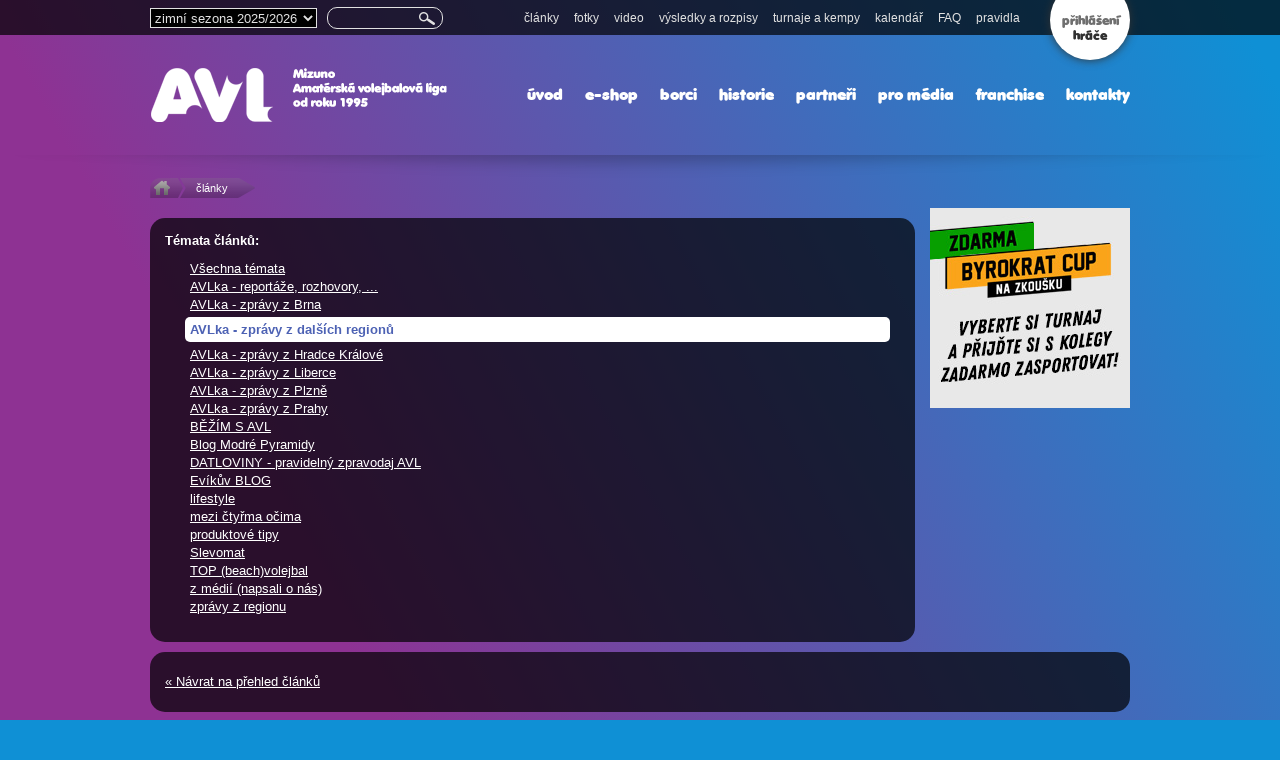

--- FILE ---
content_type: text/html; charset=UTF-8
request_url: https://www.avlka.cz/web/cs/~articles/Vyskove-prace-jsou-v-Olomouci-dosud-neporazene-prvni-vitezi-dostali-ponozky/?articlesDetail=1&articlesFilter=19&page=7&rollout=481
body_size: 6901
content:
<!DOCTYPE html PUBLIC "-//W3C//DTD XHTML 1.0 Transitional//EN" "http://www.w3.org/TR/xhtml1/DTD/xhtml1-transitional.dtd">
<html xmlns="http://www.w3.org/1999/xhtml">
<head>
<title>Výškové práce jsou v Olomouci dosud neporažené, první vítězi dostali ponožky | AVLka - Amaterská Volejbalová Liga - internetová stránka</title>

<meta property="og:image" content="https://www.avlka.cz/admin/fckeditor/userfiles/image/articles/uvod_318bbd043e0a31eca3a0baaa1b916590.jpg" /><meta property="og:site_name" content="avlka.cz"/>    <meta name="facebook-domain-verification" content="fck647a5dqo7lxngrrig3phvfcxz8y" />
<meta http-equiv="Content-Type" content="text/html; charset=utf-8" />
<meta http-equiv="X-UA-Compatible" content="IE=7,IE=9,IE=10" >
<meta name="Keywords" content="volejbal, amaterska volejbalova liga, amatersky volejbal, smiseny volejbal" />
<meta name="robots" content="all, follow"/>
<meta name="author" content="SMWORKS - digital agency" />
<link rel="shortcut icon" type="image/png" href="https://www.avlka.cz/img/ico.png" />
<link rel="stylesheet" href="https://www.avlka.cz/styles/default-out.css?v=3" type="text/css" media="screen" />
<link rel="stylesheet" href="https://www.avlka.cz/styles/print.css" type="text/css" media="print" /> 
<script type="text/javascript" src="https://www.avlka.cz/lib/highslide/highslide-full.js"></script>
<link rel="stylesheet" type="text/css" href="https://www.avlka.cz/lib/highslide/highslide.css" />
<link rel="stylesheet" type="text/css" href="https://www.avlka.cz/mod/offer/offer.css" />
<script type="text/javascript" src="https://www.avlka.cz/lib/smweb.js"></script>
<script type="text/javascript" src="/lib/calendar1.js"></script>
<script type="text/javascript" src="/lib/json2.js"></script>
<link rel="stylesheet" href="/lib/calendar.css">
<script type="text/javascript" src="/lib/jquery-1.7.2.min.js"></script>
<script type="text/javascript" src="/lib/jquery.lib.js"></script>
  <script type="text/javascript" src="/mod/detectmobile/"></script>
<script type="text/javascript" src="/lib/stupidtable.min.js"></script>
<link rel="stylesheet" href="/cookieconsent/cookieconsent.css">
<!-- Google Tag Manager -->
<script>
  window.dataLayer = window.dataLayer || [];
  function gtag(){dataLayer.push(arguments);}

  gtag('consent', 'default', {
    'ad_storage': 'denied',
    'ad_user_data': 'denied',
    'ad_personalization': 'denied',
    'analytics_storage': 'denied',
    'personalization_storage': 'denied',
    'functionality_storage': 'granted',
    'security_storage': 'granted'
  });

  (function(w,d,s,l,i){w[l]=w[l]||[];w[l].push({'gtm.start':
      new Date().getTime(),event:'gtm.js'});var f=d.getElementsByTagName(s)[0],
    j=d.createElement(s),dl=l!='dataLayer'?'&l='+l:'';j.async=true;j.src=
    'https://www.googletagmanager.com/gtm.js?id='+i+dl;f.parentNode.insertBefore(j,f);
  })(window,document,'script','dataLayer','GTM-PL7BXS2Q');</script>

    <script type="module" src="/cookieconsent/cookieconsent.js?v=1"></script>
<!-- End Google Tag Manager -->
</head>
<body>
<!-- Google Tag Manager (noscript) -->
<noscript><iframe src="https://www.googletagmanager.com/ns.html?id=GTM-PL7BXS2Q"
                  height="0" width="0" style="display:none;visibility:hidden"></iframe></noscript>
<!-- End Google Tag Manager (noscript) -->

	<!-- facebook crap -->
	<div id="fb-root"></div>
	<script>(function(d, s, id) {
	  var js, fjs = d.getElementsByTagName(s)[0];
	  if (d.getElementById(id)) return;
	  js = d.createElement(s); js.id = id;
	  js.src = "//connect.facebook.net/cs_CZ/all.js#xfbml=1&appId=217374078370484";
	  fjs.parentNode.insertBefore(js, fjs);
	}(document, 'script', 'facebook-jssdk'));
	</script>

	<div id="topmenu">
    	<div id="topmenu-in">

			<div id="cityselectorbox">

				<form name="selector" action="/web/cs/~articles/Vyskove-prace-jsou-v-Olomouci-dosud-neporazene-prvni-vitezi-dostali-ponozky/?articlesDetail=1&articlesFilter=19&page=7&rollout=481" method="post">

				<select id="seasonselector" name="seasonselector" onchange="javascript: document.selector.submit();">
									<option value="33" selected="selected">zimní sezona 2025/2026</option>
										<option value="29">Letní AVL 2025</option>
										<option value="27">zimní sezona 2024/2025</option>
										<option value="25">Letní AVL 2024</option>
										<option value="24">zimní sezona 2023/2024</option>
										<option value="23">Letní AVL 2023</option>
										<option value="22">zimní sezona 2022/2023</option>
										<option value="21">Letní AVL 2022</option>
										<option value="20">zimní sezona 2021/2022</option>
										<option value="19">Letní AVL 2021</option>
										<option value="18">zimní sezona 2020/2021</option>
										<option value="17">Letní AVL 2020</option>
										<option value="16">zimní sezona 2019/2020</option>
										<option value="15">Letní AVL 2019</option>
										<option value="14">zimní sezona 2018/2019</option>
										<option value="13">Letní AVL 2018</option>
										<option value="12">zimní sezona 2017/2018</option>
										<option value="11">Letní AVL 2017</option>
										<option value="10">zimní sezona 2016/2017</option>
										<option value="9">Letní AVL 2016</option>
										<option value="8">zimní sezona 2015/2016</option>
										<option value="7">letní AVL 2015</option>
										<option value="6">zimní sezona 2014/2015</option>
										<option value="5">letní AVL 2014</option>
										<option value="4">zimní sezona 2013/2014</option>
										<option value="3">letní AVL 2013</option>
										<option value="1">zimní sezona 2012/2013</option>
									</select>
				</form>
			</div>

			<div id="searchbox">
			<form id="mainsearchform" action="https://www.avlka.cz/web/cs/~search/" method="post">
		      <input type="text" id="mainsearchinput" name="q" value="" />
		      <input class="odeslat-left" type="image" alt="OK" title="Vyhledat" name="send" src="https://www.avlka.cz/img/searchbutton.png" />
			</form>
			<div id="mainsearchresults"></div>
			</div>
            <script type="text/javascript">


                $('#mainsearchinput').attr('autocomplete','off');

                $('#mainsearchinput').on('keyup', function() {
                        if ($(this).val().length > 2 ) {
                        	$("#mainsearchresults").html("");
                        	$("#mainsearchresults").hide();

                            $.post( '/init/action/asynTransfer/fulltext/', { q: $('#mainsearchinput').val() },
                              function( data ) {
                                $("#mainsearchresults").html(data);
                                $("#mainsearchresults").show();
                            });
                        } else {
	                        $("#mainsearchresults").hide();
                        }
               });


                $('#mainsearchinput').on('blur', function() {

                          setTimeout('$("#mainsearchresults").hide();', 300);
                });

                $('#mainsearchinput').on('focus', function() {

                           $("#mainsearchresults").show();
                });


               $('#mainsearchform').on('submit', function(e) {

                  // e.preventDefault();
                  // $('#mainsearchinput').keyup();

               });

            </script>

    		            <a id="mojeavlkabutton-link" href="/web/cs/~client/"><span id="mojeavlkabutton"><span>přihlášení</span><br />hráče</span></a>
            
	        <div id="topmenu-menu">
	                 <ul class="nav">                
                	<li class="main"><a href="https://www.avlka.cz/web/cs/7-pravidla.html">pravidla</a></li><li class="main"><a href="https://www.avlka.cz/web/cs/4-FAQ.html">FAQ</a></li><li class="main"><a href="https://www.avlka.cz/web/cs/43-kalendar.html">kalendář</a></li><li class="main"><a href="/init/pages/special/">turnaje a kempy</a></li><li class="main"><a href="https://www.avlka.cz/init/pages/vysledky/">výsledky a rozpisy</a></li><li class="main"><a onclick="return!window.open(this.href)" href="http://www.youtube.com/avlka">video</a></li><li class="main"><a href="https://www.avlka.cz/web/cs/20-fotky.html">fotky</a></li><li class="main"><a href="/web/cs/~articles/">články</a></li>                                
            </ul>	        </div>

        </div>
    </div>


<div id="topbox">

   <div id="topstripe">
    	<div id="topstripe-in">
        	<h1><a href="https://www.avlka.cz/cs/"><strong class="noscreen">AVL - Mizuno amatérská volejbalová liga</strong><span></span></a></h1>



	        <!-- <div></div> -->

	  		<div>
              <div id="infomenu">
	                 <ul class="nav">                
                	<li class="main"><a href="https://www.avlka.cz/web/cs/8-kontakty.html">kontakty</a></li><li class="main"><a href="https://www.avlka.cz/web/cs/12-franchise.html">franchise</a></li><li class="main"><a href="https://www.avlka.cz/web/cs/10-pro-media.html">pro média</a></li><li class="main"><a href="https://www.avlka.cz/web/cs/24-partneri.html">partneři</a></li><li class="main"><a href="https://www.avlka.cz/web/cs/2-historie.html">historie</a></li><li class="main"><a href="https://www.avlka.cz/web/cs/39-borci.html">borci</a></li><li class="main"><a onclick="return!window.open(this.href)" href="http://eshop.avlka.cz/">e-shop</a></li><li class="main"><a href="https://www.avlka.cz/init/pages/home/">úvod</a></li>                                
            </ul>	        <div class="clearboth"></div>
	        </div>

	        
	     </div>


        </div>
    </div>
</div>


<div id="middlebox">
    <div id="middlebox-in">

      	<!-- SMWeb obsahy - BEGIN -->
                           <div id="text-obal">
          <div id="text-top"></div>
          <div id="text-middle">
          	<div id="text">
                   <div id="navigaceweb">
          <div id="drobky"><a href="https://www.avlka.cz/cs/" class="homenavi"><span class="noscreen-drops">TOP</span></a><span class="noscreen-drops">&nbsp;&raquo;&nbsp;</span><a class="actual" href="https://www.avlka.cz/web/cs/~articles/">články</a><div id="drobky-end"></div></div>          </div>
              <div class="articleBanner">      <div class="banner"><a href="https://byrokratcup.cz/" onclick="return!window.open(this.href)"><img alt="Byrokrat cup 2025 zdarma" title="Byrokrat cup 2025 zdarma" src="https://www.avlka.cz/admin/fckeditor/userfiles/image/banners/banner277.jpg" /></a></div>
      </div>
    <div class="articleLabes">

    <span>Témata článků: </span>

    <ul>
        <li><a href="?articlesFilter">Všechna témata</a></li><li><a href="?articlesFilter=2" class="articleslabelbox">AVLka - reportáže, rozhovory, ...</a></li><li><a href="?articlesFilter=15" class="articleslabelbox">AVLka - zprávy z Brna</a></li><li><a class="active"href="?articlesFilter=19" class="articleslabelbox">AVLka - zprávy z dalších regionů</a></li><li><a href="?articlesFilter=16" class="articleslabelbox">AVLka - zprávy z Hradce Králové</a></li><li><a href="?articlesFilter=18" class="articleslabelbox">AVLka - zprávy z Liberce</a></li><li><a href="?articlesFilter=17" class="articleslabelbox">AVLka - zprávy z Plzně</a></li><li><a href="?articlesFilter=14" class="articleslabelbox">AVLka - zprávy z Prahy</a></li><li><a href="?articlesFilter=20" class="articleslabelbox">BĚŽÍM S AVL</a></li><li><a href="?articlesFilter=22" class="articleslabelbox">Blog Modré Pyramidy</a></li><li><a href="?articlesFilter=1" class="articleslabelbox">DATLOVINY - pravidelný zpravodaj AVL</a></li><li><a href="?articlesFilter=21" class="articleslabelbox">Evíkův BLOG</a></li><li><a href="?articlesFilter=3" class="articleslabelbox">lifestyle</a></li><li><a href="?articlesFilter=9" class="articleslabelbox">mezi čtyřma očima</a></li><li><a href="?articlesFilter=4" class="articleslabelbox">produktové tipy</a></li><li><a href="?articlesFilter=12" class="articleslabelbox">Slevomat</a></li><li><a href="?articlesFilter=10" class="articleslabelbox">TOP (beach)volejbal</a></li><li><a href="?articlesFilter=6" class="articleslabelbox">z médií (napsali o nás)</a></li><li><a href="?articlesFilter=7" class="articleslabelbox">zprávy z regionu</a></li></ul></div><div class="card backtoarticles"><p><a href="/web/cs/~articles/?page=1&amp;articlesFilter=19">&laquo; Návrat na přehled článků</a></p></div>    <div id="articlesbox481"        class="card priority0">
        <h3>
            <a href="/web/cs/~articles/Vyskove-prace-jsou-v-Olomouci-dosud-neporazene-prvni-vitezi-dostali-ponozky/?articlesDetail=1&amp;articlesFilter=19&amp;page=42&amp;rollout=481">Výškové práce jsou v Olomouci dosud neporažené, první vítězi dostali ponožky</a>
        </h3>
        <p class="articlesdate">
            <strong>21.10.2013</strong></p>                <div class="articlescontent">
            <div class="articlescontentin">                                <p class="JustifyFull"><img alt="" src="https://www.avlka.cz/admin/fckeditor/userfiles/image/clanky4/IMG_9832.jpg" style="width: 500px; height: 456px; float: right; margin-left: 10px; margin-right: 10px;" />Po dev&iacute;ti letech se př&iacute;pravn&yacute; turnaj vr&aacute;til tak&eacute; do Olomouce. V roce 2004 to byl &uacute;plně prvn&iacute; olomouck&yacute; turnaj pod hlavičkou AVLky. Z&uacute;častnilo se ho kolem deseti t&yacute;mů a v&iacute;těz od Sa&scaron;i dostal sedm p&aacute;ru ponožek Mizuno:)</p>
<p class="JustifyFull">To letos se nej&uacute;spě&scaron;něj&scaron;&iacute; trojice tě&scaron;ila z&nbsp;d&aacute;rkov&yacute;ch bal&iacute;čků od firmy Allivictus, kter&yacute; byl partnerem v&scaron;ech př&iacute;pravn&yacute;ch turnajů. Krabička obsahovala mas&aacute;žn&iacute; emulze EFFFI &ndash; EFFFI orange na zahř&aacute;t&iacute; před v&yacute;konem a EFFFI blue pro podporu regenerace po turnaji a Allivictus Spray vyroben&yacute; z&nbsp;česk&eacute;ho česneku, kter&yacute; přijde vhod při bolestech v&nbsp;krku.</p>
<p class="JustifyFull">Leccos se tedy běh let změnilo, počet man&scaron;aftů vzrostl na sedmn&aacute;ct, nicm&eacute;ně v&iacute;těz se už roky neměn&iacute;. V&yacute;&scaron;kov&eacute; pr&aacute;ce tu vyhr&aacute;ly př&iacute;pravn&yacute; turnaj v&nbsp;roce 2004, kdy se k&nbsp;AVL kromě Olomouce připojila tak&eacute; Plzeň a Česk&eacute; Budějovice, a od t&eacute; doby se jim podařilo zv&iacute;tězit ve v&scaron;ech dev&iacute;ti ligov&yacute;ch ročn&iacute;c&iacute;ch. To znamen&aacute; tak&eacute; devětkr&aacute;t &uacute;čast na celost&aacute;tn&iacute;m fin&aacute;le, kdy ho v&nbsp;sez&oacute;ně 2006/2007 dokonce ovl&aacute;dly.</p>
<p class="JustifyFull">Olomouck&aacute; AVLka zpoč&aacute;tku č&iacute;taj&iacute;c&iacute; průměrně patn&aacute;ct t&yacute;mů, se loni rozrostla na dvaadvacet celků hraj&iacute;c&iacute;ch ve dvou lig&aacute;ch.&nbsp;</p>
<p class="JustifyFull">Leto&scaron;n&iacute; jubilejn&iacute; des&aacute;t&yacute; ročn&iacute;k si tak už stihl připsat rekord, družstev m&aacute;me bez dvou třicet.</p>
<p class="JustifyFull">A to byl i důvod zorganizovat př&iacute;pravn&yacute; turnaj, kter&yacute; mohl vele&uacute;spě&scaron;n&eacute; nov&aacute;čky posunout do prvn&iacute; ligy.</p>
<p class="JustifyFull">Překvapen&iacute;m turnaje se staly nov&eacute; t&yacute;my EGVH GGVD since 1723 a Smečka, kter&eacute; obsadily druh&eacute;, resp. čtvrt&eacute; m&iacute;sto a vydobyly si tak postup o ligu v&yacute;&scaron;. Oba celky prok&aacute;zaly vysokou hern&iacute; &uacute;roveň a budou velik&yacute;m př&iacute;nosem pro prvn&iacute; olomouckou ligu a možn&aacute; i potr&aacute;pen&iacute;m pro dosud nesesaditeln&eacute; V&yacute;&scaron;kov&eacute; pr&aacute;ce.</p>
<p class="JustifyFull">Staronov&yacute; t&yacute;m Salcburk zas bude zřejmě aspirovat na prvenstv&iacute; ve druh&eacute; lize.</p>
<div class="banner-color">
<p><span class="FontLarger"><span class="Bold"><a href="https://www.facebook.com/media/set/?set=a.749301568417548.1073741893.116175201730191&amp;type=3" target="_blank">Prohl&eacute;dni si</a> fotoreport&aacute;ž z Allivictus Př&iacute;pravn&eacute;ho turnaje v Olomouci</span></span></p>
</div>
<p class="JustifyFull">Během př&iacute;pravn&eacute;ho turnaje se v průběhu deseti hodin na třech kurtech odehr&aacute;lo &scaron;estatřicet utk&aacute;n&iacute;. Fin&aacute;le tak musela b&yacute;t kvůli času zkr&aacute;cena na jeden v&iacute;tězn&yacute; set do pětadvaceti. Hr&aacute;či si musili zvykat i na upraven&yacute; tabulkov&yacute; syst&eacute;m, kter&yacute; nejlep&scaron;&iacute; t&yacute;my znaj&iacute; z celorepublikov&eacute;ho fin&aacute;le.</p>
<p class="JustifyFull">V&scaron;e nakonec dobře dopadlo a d&iacute;ky pomoci a discipl&iacute;ně zejm&eacute;na t&yacute;mů V&yacute;&scaron;kov&eacute; pr&aacute;ce, Pohod&aacute;ři, Aero zelen&aacute; voda, Či- Čo, Sokol Unčovice a Trojsk&yacute; kůň jsme dohr&aacute;li přesně v&nbsp;18 hodin.</p>
<p class="JustifyFull">Des&aacute;t&yacute; ročn&iacute;k halov&eacute; soutěže v olomouck&eacute; Čajkareně odstartuje turnajem v neděli 3. listopadu.</p>
<p class="JustifyFull"><span class="Bold">Psali jsme tak&eacute;:</span></p>
<p class="JustifyFull"><a href="https://www.avlka.cz/web/cs/~articles/Sledujeme-on-line:-souboj-o-titul-nejlepsiho-smiseneho-amaterskeho-druzstva/?articlesDetail=2&amp;articlesFilter=2&amp;page=17&amp;rollout=365" style="font-size: 10pt;">Sledujeme on-line: souboj o titul nejlep&scaron;&iacute;ho sm&iacute;&scaron;en&eacute;ho amat&eacute;rsk&eacute;ho družstva</a><br />
<a href="https://www.avlka.cz/web/cs/~articles/Analyza-velkeho-finale:-ocekava-se-vitez-z-vychodu/?articlesDetail=2&amp;articlesFilter=2&amp;page=19&amp;rollout=362" style="font-size: 10pt;">Anal&yacute;za velk&eacute;ho fin&aacute;le: oček&aacute;v&aacute; se v&iacute;těz z v&yacute;chodu</a><br />
<a href="https://www.avlka.cz/web/cs/~articles/-Amaterska-liga-v-Olomouci-zmenila-halu-a-organizatori-mysli-na-republikove-finale/?articlesDetail=1&amp;articlesFilter=11&amp;page=7&amp;rollout=303" style="font-size: 10pt;">Amat&eacute;rsk&aacute; liga v Olomouci změnila halu a organiz&aacute;toři mysl&iacute; na republikov&eacute; fin&aacute;le</a><br />
<a href="https://www.avlka.cz/web/cs/~articles/Ctyri-nejlepsi-tymy-olomoucke-AVLky-se-srovnaly-ve-dvou-bodech/?articlesDetail=2&amp;articlesFilter=11&amp;page=14&amp;rollout=244" style="font-size: 10pt;">Čtyři nejlep&scaron;&iacute; t&yacute;my olomouck&eacute; AVLky se srovnaly ve dvou bodech</a><br />
<a href="https://www.avlka.cz/web/cs/~articles/Osminasobnym-sampionum-olomoucke-AVLky-rostou-souperi/?articlesDetail=3&amp;articlesFilter=11&amp;page=22&amp;rollout=212" style="font-size: 10pt;">Osmin&aacute;sobn&yacute;m &scaron;ampionům olomouck&eacute; AVLky rostou soupeři</a></p>
<h2 style="padding-top: 0px; padding-bottom: 0px; color: rgb(77, 98, 180) !important;"><span class="Italic"><span style="text-align: justify; color: rgb(255, 255, 255); font-family: Calibri, 'Trebuchet MS', 'Geneva CE', lucida, sans-serif; font-size: 10pt;">Autor: Filip Hajdu, Eva Fry&scaron;arov&aacute;</span><br />
<span style="font-size: 10pt; text-align: justify; color: rgb(255, 255, 255); font-family: Calibri, 'Trebuchet MS', 'Geneva CE', lucida, sans-serif;">Foto: Eva Fry&scaron;arov&aacute;</span></span></h2>
            </div>
                    </div>
            <hr class="clearboth ghost"/>
                    <!--<div><p><a href="https://www.avlka.cz/web/cs/~articles/Vyskove-prace-jsou-v-Olomouci-dosud-neporazene-prvni-vitezi-dostali-ponozky/?rollout=481">Trvalý odkaz</a></p></div>-->
            <div class="fb-like" data-send="false" data-width="450" data-show-faces="false"></div>
            </div>
          </div>
          </div>
          <div id="text-bottom"></div>
          </div>
          
                    
          <div class="clearboth"></div>          <!-- SMWeb obsahy - END -->
  	</div>
</div>

<div id="bottom">
    <div id="bottom-in">
    	<div id="botttom-smweb"><p><a href="http://www.mizuno.term.cz/"><img alt="Mizuno" src="https://www.avlka.cz/admin/fckeditor/userfiles/image/paticka/hlavni-mizuno.png" style="width: 97px; height: 69px; float: left; " /></a><a class="insImg" href="http://www.modrapyramida.cz" target="_blank"><img alt="Modrá pyramida" src="https://www.avlka.cz/admin/fckeditor/userfiles/image/paticka/4mopy.png" style="width: 84px; height: 69px; margin-left: 17px; margin-right: 17px;" /></a><a class="insImg" href="http://www.molten.cz" target="_blank"><img alt="molten" src="https://www.avlka.cz/admin/fckeditor/userfiles/image/paticka/3molten.png" style="width: 99px; height: 69px; margin-left: 17px; margin-right: 17px;" /></a><a class="insImg" href="http://www.smworks.cz" target="_blank"><img alt="SM Works" src="https://www.avlka.cz/admin/fckeditor/userfiles/image/paticka/7smworks.png" style="width: 80px; height: 69px; margin-left: 17px; margin-right: 17px;" /></a><a class="insImg" href="http://www.fiat.cz" target="_blank"><img alt="Fiat" src="https://www.avlka.cz/admin/fckeditor/userfiles/image/paticka/1fiat.png" style="width: 52px; height: 69px; margin-left: 17px; margin-right: 17px;" /></a><a class="insImg" href="http://www.storage.cz" target="_blank"><img alt="Storage" src="https://www.avlka.cz/admin/fckeditor/userfiles/image/paticka/5storage.png" style="width: 85px; height: 69px; margin-left: 17px; margin-right: 17px;" /></a><a class="insImg" href="http://www.teekanne.cz" target="_blank"><img alt="Teekane" src="https://www.avlka.cz/admin/fckeditor/userfiles/image/paticka/6teekane.png" style="width: 104px; height: 69px; margin-left: 17px; margin-right: 17px;" /></a><a class="insImg" href="http://www.allivictus.cz" target="_blank"><img alt="Allivictus" src="https://www.avlka.cz/admin/fckeditor/userfiles/image/paticka/allivictus-small(1).png" style="width: 92px; height: 69px; margin-left: 17px; margin-right: 17px; " /></a></p>
        </div>
    	<div id="smw">
        <style>.ig-b- { display: inline-block; }
		.ig-b- img { visibility: hidden; }
		.ig-b-:hover { background-position: 0 -60px; } .ig-b-:active { background-position: 0 -120px; }
		.ig-b-v-24 { width: 137px; height: 24px; background: url(//badges.instagram.com/static/images/ig-badge-view-sprite-24.png) no-repeat 0 0; }
		@media only screen and (-webkit-min-device-pixel-ratio: 2), only screen and (min--moz-device-pixel-ratio: 2), only screen and (-o-min-device-pixel-ratio: 2 / 1), only screen and (min-device-pixel-ratio: 2), only screen and (min-resolution: 192dpi), only screen and (min-resolution: 2dppx) {
		.ig-b-v-24 { background-image: url(//badges.instagram.com/static/images/ig-badge-view-sprite-24@2x.png); background-size: 160px 178px; } } </style>
		<a href="http://instagram.com/avlka?ref=badge" class="ig-b- ig-b-v-24"><img src="//badges.instagram.com/static/images/ig-badge-view-24.png" alt="Instagram" /></a>
        &nbsp;&copy; MIZUNO AMATÉRSKÁ VOLEJBALOVÁ LIGA | <a href="/souhlas-se-zpracovanim-osobnich-udaju_AVL.pdf" target="_blank">Zpracování osobních údajů</a> | vyrobilo <a href="http://www.smworks.cz" target="_blank">smworks.cz</a></div>
    	<a href="#" id="bottomlogo"><strong class="noscreen">AVL - Amatérská volejbalová liga</strong><span></span></a>
	</div>
</div>

</body>
</html>



--- FILE ---
content_type: text/css;charset=UTF-8
request_url: https://www.avlka.cz/styles/default-out.css?v=3
body_size: 9911
content:
/* CSS Document */
/* Generated by Font Squirrel (http://www.fontsquirrel.com) on May 21, 2012 */
@font-face {
	font-family: 'AnjaElianeaccentRegular';
	src: url('/fonts/anjaelianeavl-webfont.eot');
	src: url('/fonts/anjaelianeavl-webfont.eot?#iefix') format('embedded-opentype'),  url('/fonts/anjaelianeavl-webfont.woff') format('woff'),  url('/fonts/anjaelianeavl-webfont.ttf') format('truetype'),  url('/fonts/anjaelianeavl-webfont.svg#AnjaElianeaccentRegular') format('svg');
	font-weight: normal;
	font-style: normal;
}
/* 
   #8E3293 - prechod vlevo dole
   #0F90D5 - prechod vpravo nahore
   #4D62B4 - doplnkova pro mojeavlka
   
*/

body {
	margin: 0;
	padding: 0;
background: #0F90D5;
	background-attachment: fixed;
	text-align: center;
	font-family: "Trebuchet MS", "Arial CE", lucida, sans-serif !important;
	font-size: 13px !important;
	color: #fff;
	width: 100%;
 background-image: linear-gradient(left bottom, #8E3293 23%, #0F90D5 97%);
background-image: -o-linear-gradient(left bottom, #8E3293 23%, #0F90D5 97%);
background-image: -moz-linear-gradient(left bottom, #8E3293 23%, #0F90D5 97%);
background-image: -webkit-linear-gradient(left bottom, #8E3293 23%, #0F90D5 97%);
background-image: -ms-linear-gradient(left bottom, #8E3293 23%, #0F90D5 97%);
 background-image: -webkit-gradient(  linear,  left bottom,  right top,  color-stop(0.23, #8E3293),  color-stop(0.97, #0F90D5) );
 filter: progid:DXImageTransform.Microsoft.gradient(startColorstr='#8E3293', endColorstr='#0F90D5');
}
.noscreen {
	display: none;
}
.ghost {
	visibility: hidden;
}
.noborder {
	border: 0 !important;
}
#drobky .noscreen-drops {
	display: none;
}
#table, td, th {
	border-collapse: collapse;
}
/* layout */
.fixed {
	position: fixed !important;
	z-index: 900 !important;
}
#topbox {
	width: 100%;
	/*height: 178px;*/
	position: relative;
	z-index: 100;
	margin-bottom: -23px;
	margin-top: 35px;
	@padding-top: 35px;
	z-index: 70;
}
#hawkeyebar {
	position: fixed;
	bottom: 0;
	left: 0;
	width: 100%;
	min-width: 1024px;
	z-index: 900;
	-moz-box-shadow: 0 0 10px #333;
	-webkit-box-shadow: 0 0 10px #333;
	box-shadow: 0 0 10px #333;
	border-bottom: 1px solid #808080;
	border-top: 1px solid #808080;
	/* Fallback for web browsers that doesn't support RGBa */
	background: rgb(255, 255, 255);
	color:  #252525!important;
	
	/* For IE 5.5 - 7*/
	
	background: transparent\9;
 filter:progid:DXImageTransform.Microsoft.gradient(startColorstr=#99ffffff, endColorstr=#99ffffff);
	/* For IE 8*/
	-ms-filter: "progid:DXImageTransform.Microsoft.gradient(startColorstr=#99ffffff, endColorstr=#99ffffff)";
/* RGBa with 0.6 opacity */
	background: rgba(255, 255, 255, 0.73);
}
#hawkeyebar p {
	margin: 0 10px;
	color: #252525 !important;
}

#hawkeyebar a {
	color: #252525 !important;
}
#hawkeyebar p a:hover {
	color: #000;
}
#topmenu {
	height: 35px;
	width: 100%;
	min-width: 1024px;
	position: absolute;
	top: 0;
	left: 0;
	/* Fallback for web browsers that doesn't support RGBa */
	background: rgb(0, 0, 0);
	
	/* For IE 5.5 - 7*/
	background: transparent\9;
	filter:progid:DXImageTransform.Microsoft.gradient(startColorstr=#99000000, endColorstr=#99000000);
	/* For IE 8*/
	-ms-filter: "progid:DXImageTransform.Microsoft.gradient(startColorstr=#99000000, endColorstr=#99000000)";
	
	/* RGBa with 0.6 opacity */
	background: rgba(0, 0, 0, 0.7);
}
#topmenu-in {
	width: 980px;
	margin: 0 auto;
	height: 35px;
	line-height: 35px;
	position: relative;
}
#topmenu-menu ul {
	line-height: 35px;
	height: 35px;
	position: absolute;
	top: 0;
	right: 110px;
	margin: 0;
	padding: 0;
	@width: 570px;
}
#topmenu-menu.menuloggedin ul {
	right: 0px;
}
#topmenu-menu ul li {
	float: right;
	margin: 0 0 0 15px;
	padding: 0;
	list-style-type: none;
	font-size: 12px;
	color: #e1e1e1;
}
#topmenu-menu ul li a {
	color: #e1e1e1;
	text-decoration: none;
	font-family: "Trebuchet MS", "Arial CE", lucida, sans-serif !important;
}
#topmenu-menu ul li#active a {
	color: #ffffff;
	font-weight: bold;
}
#topmenu-menu ul li a:hover {
	color: #fff;
	-moz-opacity: 1;
	opacity: 1;
	filter: alpha(opacity=100);
}
span#mojeavlkabutton {
	width: 80px;
	height: 47px;
	@height: 35px;
	background: #fff;
	position: absolute;
	right: 0;
	top: -20px;
	z-index: 500;
	-webkit-border-radius: 50%;
	-moz-border-radius: 50%;
	border-radius: 50%;
	font-family: 'AnjaElianeaccentRegular';
	-moz-box-shadow: 0 0 10px #333;
	-webkit-box-shadow: 0 0 10px #333;
	box-shadow: 0 0 10px #333;
	padding: 33px 0 0 0px;
	@padding-top: 25px;
	-moz-opacity: 1;
	opacity: 1;
	filter: alpha(opacity=100);
	-webkit-transition: all 0.2s ease-in-out;
	-moz-transition: all 0.2s ease-in-out;
	-o-transition: all 0.2s ease-in-out;
	-ms-transition: all 0.2s ease-in-out;
	transition: all 0.2s ease-in-out;
	text-align: center;
}
span#mojeavlkabutton span {
	color: #6f6f6f;
}
span#mojeavlkabutton:hover {
	-moz-box-shadow: 0 0 20px #333;
	-webkit-box-shadow: 0 0 20px #333;
	box-shadow: 0 0 20px #333;
	-moz-opacity: 0.85;
	opacity: 0.85;
	filter: alpha(opacity=85);
	-webkit-transition: all 0.2s ease-in-out;
	-moz-transition: all 0.2s ease-in-out;
	-o-transition: all 0.2s ease-in-out;
	-ms-transition: all 0.2s ease-in-out;
	transition: all 0.2s ease-in-out;
}
a#mojeavlkabutton-link {
	text-align: left;
	text-decoration: none !important;
	line-height: normal;
	font-size: 12px;
	color: #303030;
}
#topstripe {
	height: 143px;
	background: url(../img/shadow-top.png) bottom center no-repeat;
}
#topstripe-in {
	height: 120px;
	width: 980px;
	margin: 0 auto;
	position: relative;
}
h1 {
	display: block;
	width: 298px;
	height: 56px;
	margin: 0;
	padding: 0;
}
h1 span {
	display: block;
	width: 298px;
	height: 56px;
	background: url(../img/avl-logo-2.png) no-repeat;
	position: absolute;
	top: 32px;
	left: 0px;
	z-index: 600;
	-moz-opacity: 1;
	opacity: 1;
	filter: alpha(opacity=100);
	-webkit-transition: all 0.2s ease-in-out;
	-moz-transition: all 0.2s ease-in-out;
	-o-transition: all 0.2s ease-in-out;
	-ms-transition: all 0.2s ease-in-out;
	transition: all 0.2s ease-in-out;
}
h1 span:hover {
	-moz-opacity: 0.80;
	opacity: 0.80;
	filter: alpha(opacity=80);
	-webkit-transition: all 0.2s ease-in-out;
	-moz-transition: all 0.2s ease-in-out;
	-o-transition: all 0.2s ease-in-out;
	-ms-transition: all 0.2s ease-in-out;
	transition: all 0.2s ease-in-out;
}
ul.nav {
	font-family: 'AnjaElianeaccentRegular';
	font-size: 15px;
	margin: 0;
	padding: 0;
	position: absolute;
	top: 50px;
	right: 0;
}
ul.nav li {
	float: right;
	list-style-type: none;
	margin: 0 0 0 22px;
	padding: 0;
}
ul.nav li a {
	color: #fff;
	text-decoration: none;
	-moz-opacity: 1;
	opacity: 1;
	filter: alpha(opacity=100);
	-webkit-transition: all 0.2s ease-in-out;
	-moz-transition: all 0.2s ease-in-out;
	-o-transition: all 0.2s ease-in-out;
	-ms-transition: all 0.2s ease-in-out;
	transition: all 0.2s ease-in-out
}
ul.nav li a:hover {
	-moz-opacity: 0.85;
	opacity: 0.85;
	filter: alpha(opacity=85);
	-webkit-transition: all 0.2s ease-in-out;
	-moz-transition: all 0.2s ease-in-out;
	-o-transition: all 0.2s ease-in-out;
	-ms-transition: all 0.2s ease-in-out;
	transition: all 0.2s ease-in-out;
}
ul.nav li#active a {
	text-shadow: 1px 1px 1px #333;
	filter: dropshadow(color=#333, offx=1, offy=1);
}
/* hiding menu */

#hidemenu {
	width: 30px;
	overflow: hidden;
	background: url(/img/menustripe.png) top right no-repeat;
	height: 70px;
	position: absolute;
	top: 25px;
	right: -30px;
	-webkit-transition: all 0.5s ease-in-out;
	-moz-transition: all 0.5s ease-in-out;
	-o-transition: all 0.5s ease-in-out;
	-ms-transition: all 0.5s ease-in-out;
	transition: all 0.5s ease-in-out;
}
#hidemenu ul.nav {
	height: 50px;
	line-height: 50px;
	padding-right: 10px;
	position: absolute;
	top: 10px;
	opacity: 0;
	padding-right: 50px;
	-webkit-transition: all 0.5s ease-in-out;
	-moz-transition: all 0.5s ease-in-out;
	-o-transition: all 0.5s ease-in-out;
	-ms-transition: all 0.5s ease-in-out;
	transition: all 0.5s ease-in-out;
}
#hidemenu ul.nav a {
color: #4D62B4;
}
#hidemenu ul.nav li#active a {
	text-shadow: 1px 1px 1px #ccc;
	filter: dropshadow(color=#ccc, offx=1, offy=1);
}
#hidemenu:hover {
	width: 660px;
	overflow: hidden;
	-webkit-transition: all 0.5s ease-in-out;
	-moz-transition: all 0.5s ease-in-out;
	-o-transition: all 0.5s ease-in-out;
	 -ms-transition: all 0.5s ease-in-out;
	transition: all 0.5s ease-in-out;
}
#hidemenu:hover ul.nav {
	opacity: 1;
	-webkit-transition: all 0.5s ease-in-out;
	-moz-transition: all 0.5s ease-in-out;
	-o-transition: all 0.5s ease-in-out;
	-ms-transition: all 0.5s ease-in-out;
	transition: all 0.5s ease-in-out;
}
/* hiding menu - end */

#middlebox {
	position: relative;
	padding-top: 23px;
	padding-bottom: 15px;
}
#middlebox-in {
	width: 980px;
	margin: 0 auto;
	text-align: left;
	min-height: 400px;
}
#bottom {
	height: 110px;
	width: 100%;
	/* Fallback for web browsers that doesn't support RGBa */
	background: rgb(0, 0, 0);
	
	background: transparent\9;
	/* For IE 5.5 - 7*/
	filter:progid:DXImageTransform.Microsoft.gradient(startColorstr=#99000000, endColorstr=#99000000);
	/* For IE 8*/
	-ms-filter: "progid:DXImageTransform.Microsoft.gradient(startColorstr=#99000000, endColorstr=#99000000)";
	/* RGBa with 0.6 opacity */
	background: rgba(0, 0, 0, 0.53);
}
#bottom-in {
	height: 110px;
	width: 980px;
	margin: 0 auto;
	position: relative;
}
#bottom-in p {
	margin: 0;
	padding: 0;
}
a#bottomlogo span {
	width: 45px;
	height: 37px;
	background: url(../img/avl-bottomlogo.png) no-repeat;
	position: absolute;
	bottom: 0;
	right: -5px;
}
#smw {
	position: absolute;
	left: 0;
	bottom: 10px;
	font-size: 9px;
}
#smw a {
	color: #fff;
}
#smw a:hover {
	color: #ccc;
}
/* typo */

hr {
	width: 100% !important;
	border-width: 0;
	border-top: 1px solid #fff;
	height: 15px;
	margin: 0 auto;
	position: relative;
	top: 7px;
}
h2 {
	font-family: 'AnjaElianeaccentRegular';
	color: #ffffff;
	padding: 6px 0 3px 0;
	font-size: 20px;
	font-weight: normal;
	margin: 0;
}
h3 {
	color: #ffffff;
	padding: 10px 0 3px 0;
	font-size: 1.2em;
	margin: 0;
}
h4 {
	color: #ffffff;
	font-weight: bold;
	padding: 5px 0 0 0;
	font-size: 1.1em;
	margin: 0;
}
ul {
	list-style-type: disc;
	padding-right: 10px;
	padding-left: 25px;
	@padding-left: 0;
}
ul li {
	margin-bottom: 3px;
}
a {
	color: #ffffff;
}
a:hover {
	color: #ebebeb;
}
p {
	margin: 0;
	padding: 4px 0px 4px 0px;
}
/* topmenu - prvky */

#cityselectorbox {
	float: left;
	padding: 0;
	margin-top: 8px;
	@margin-top: 4px;
}
#cityselectorbox form select {
	width: 167px;
	background: #000000;
	border: none;
	color: #e1e1e1;
	margin-right: 10px;
	height: 20px;
	border: 1px solid #e1e1e1;
}
#searchbox {
	float: left;
	border: 1px solid #e1e1e1;
	margin: 7px 5px 0 0;
	height: 20px;
	padding: 0px 5px 0 5px;
	-webkit-border-radius: 10px;
	-moz-border-radius: 10px;
	border-radius: 10px;
}
#searchbox form {
	margin: 0;
	padding: 0;
	line-height: 20px;
}
#searchbox form input {
	background: none;
	color: #e1e1e1;
	border: none;
	margin: 0!important;
	height: 20px;
	padding: 0;
	vertical-align: top;
	@verical-align:auto;

}
#searchbox form input[type=text] {
	width: 80px;
}
/* SMWEB navigace */

.usermenu {
	border: 1px solid #e3e3e3;
	background: #fff;
	-webkit-border-radius: 7px;
	-moz-border-radius: 7px;
	border-radius: 7px;
	font-size: 13px;
	line-height: 20px;
	height: 20px;
	padding: 4px;
	margin-top: 5px;
	behavior: url(/styles/ie-css3.htc);
}
.usermenu a {
	text-decoration: none !important;
}
.usermenu img {
	vertical-align: middle;
}
#navigaceweb {
	padding-bottom: 10px;
	position: relative;
	z-index: 20;
}
#navigacedeal {
	padding-bottom: 10px;
	position: relative;
	z-index: 20;
}
#dealsubnavi {
	padding-bottom: 10px;
	padding-top: 15px;
	position: relative;
	z-index: 20;
}
#dealsubnavi {
	background: url(../img/bg-navi.png) no-repeat bottom right;
	margin-top: 2px;
	position: relative;
	color: #fff;
	margin-bottom: 15px;
	padding: 10px;
}
#dealsubnavi ul {
	margin: 0px;
	padding: 0px;
	padding-left: 30px;
	font-size: 0.9em;
	color: #fff;
	display: block;
	list-style-type: circle;
}
#dealsubnavi ul li {
	padding: 1px 0 1px 0px;
	float: left;
	width: 33%;
}
#dealsubnavi ul li a {
	color: #fff;
	text-decoration: underline;
}
#dealsubnavi ul li a:hover {
	color: #ccc;
}
#subnavi {
	padding: 10px;
	background: url(../img/bg-navi.png) no-repeat bottom right;
	margin-top: 2px;
	position: relative;
	color: #fff;
}
#subnavi ul {
	margin: 0px;
	padding: 0px;
	padding-left: 30px;
	font-size: 0.9em;
	color: #fff;
	list-style-type: circle;
}
#subnavi ul li {
	padding: 1px 0 1px 0;
}
#subnavi ul li a {
	color: #fff;
	text-decoration: underline;
}
#subnavi ul li a:hover {
	color: #ccc;
}
#drobky {
	height: 20px;
	/*overflow: hidden;*/
	font-size: 11px;
}
#drobky a {
	background: url("../img/drobky-bg.png") no-repeat;
	padding: 0 10px 0 26px;
	height: 20px;
	line-height: 20px;
	display: block;
	float: left;
	margin: 0;
	text-decoration: none;
	color: #fff;
}
#drobky a:hover {
	color: #ccc;
}
#drobky a.actual {
	color: #fff;
}
#drobky a.actual:hover {
	color: #ccc;
}
#drobky a.homenavi {
	background: url("../img/drobky-home.png") no-repeat;
	height: 20px;
	width: 20px;
	line-height: 20px;
	display: block;
	float: left;
	padding: 0;
}
#drobky-end {
	height: 20px;
	width: 20px;
	background: url("../img/drobky-end.png") no-repeat;
	float: left;
}
/* dalsi */

.smaller {
	font-size: 0.85em;
}
.noscreen {
	display: none;
}
.JustifyRight {
	text-align: right;
}
.center {
	text-align: center;
}
.spacer30 {
	height: 30px;
}
.space368 {
	height: 368px;
}
img {
	border: 0;
}
.clearboth {
	clear: both;
}
a {
	cursor: pointer;
}
a img:hover {
	-moz-opacity: 0.7;
	opacity: 0.7;
	filter: alpha(opacity=70);
	-webkit-transition: all 0.2s ease-in-out;
	-moz-transition: all 0.2s ease-in-out;
	-o-transition: all 0.2s ease-in-out;
	-ms-transition: all 0.2s ease-in-out;
	transition: all 0.2s ease-in-out;
}
a img {
	-moz-opacity: 1;
	opacity: 1;
	filter: alpha(opacity=100);
	-webkit-transition: all 0.2s ease-in-out;
	-moz-transition: all 0.2s ease-in-out;
	-o-transition: all 0.2s ease-in-out;
	-ms-transition: all 0.2s ease-in-out;
	transition: all 0.2s ease-in-out;
}
/* ative client */

#topstripe-in #activeClient {
	position: absolute;
	top: 25px !important;
	right: 7px;
	/*padding: 45px 80px 0 0;*/
	width: 550px;
}
#topstripe-in #activeClient img {
	height: 70px;
	width: 70px;
	-webkit-border-radius: 7px;
	-moz-border-radius: 7px;
	border-radius: 7px;
	position: absolute;
	top: 0;
	right: 0;
}
#topstripe-in #activeClient p {
	float: right;
	padding: 0;
	margin-left: 10px;
	font-size: 12px;
}
#topstripe-in #activeClient a {
	color: #fff;
}
#topstripe-in #activeClient p#username {
	font-size: 20px;
	font-family: 'AnjaElianeaccentRegular';
	position: absolute;
	right: 80px;
	top: 12px;
	@position: relative;
	@top: 100px;
	@left: 0px;
	float: none;
}

#topstripe-in #activeClient p#username {
	font-size: 20px;
	display: block;
	font-family: 'AnjaElianeaccentRegular';
	position: absolute;
	right: 80px;
	top: 12px;
	float: none;
	text-align: right;
}

#topstripe-in #activeClient #usercontrol {
	position: absolute;
	right: 80px;
	top: 45px;
	float: none;
}
#topstripe-in #activeClient p#username a {
	text-decoration: none;
}
/* client section */

p.ClientSection {
	background: #fff;
	border: 0;
	color: #252525;
	margin-bottom: 15px;
	margin-top: 15px;
	-webkit-border-radius: 15px;
	-moz-border-radius: 15px;
	border-radius: 15px;
	height: 25px;
	line-height: 25px;
	vertical-align: middle;
	padding-left: 10px;
	behavior: url(/styles/ie-css3.htc);
}
p.ClientSection img {
	line-height: 25px;
	vertical-align: middle;
	position: relative;
	top: -3px;
}
p.ClientSection a {
	color: #252525;
	text-decoration: none;
}
p.ClientSection a:hover {
	color: #666;
}
/* formulare */

input[disabled='disabled'] {
	-moz-opacity: 0.5;
	opacity: 0.5;
	filter: alpha(opacity=50);}
	
	select[disabled='disabled'] {
	-moz-opacity: 0.5;
	opacity: 0.5;
	filter: alpha(opacity=50);}
	
	textarea[disabled='disabled'] {
	-moz-opacity: 0.5;
	opacity: 0.5;
	filter: alpha(opacity=50);}
	
	
	input[readonly] {
	-moz-opacity: 0.5;
	opacity: 0.5;
	filter: alpha(opacity=50);}
	
	select[readonly] {
	-moz-opacity: 0.5;
	opacity: 0.5;
	filter: alpha(opacity=50);}
	
	textarea[readonly] {
	-moz-opacity: 0.5;
	opacity: 0.5;
	filter: alpha(opacity=50);}
	

span#info {
	color: #999;
	font-size: 0.9em;
	margin: 0 0 0 10px;
}
.signupForm .registracebutton {
	float: right;
	margin-right: 5px;
}
form fieldset {
	background: #fff;
	border: 0;
	color: #252525;
	margin-bottom: 25px;
	margin-top: 25px;
	@margin-top: 35px;
	-webkit-border-radius: 15px;
	-moz-border-radius: 15px;
	border-radius: 15px;
	position: relative;
	behavior: url(/styles/ie-css3.htc);
	@padding: 15px;
}
form fieldset a {
	color: #252525;
}
form fieldset a:hover {
	color: #666;
}
form fieldset legend {
	color: #ffffff;
	font-family: 'AnjaElianeaccentRegular';
	font-size: 16px;
	margin-top: -15px;
	@margin-top: -29px;
	position: relative;
	top: -10px;
}
form fieldset label {
	display: inline-block;
	width: 150px;
	text-align: right;
	margin-right: 5px;
}
form fieldset input[type="text"] {
	-webkit-border-radius: 4px;
	-moz-border-radius: 4px;
	border-radius: 4px;
	border: 1px solid #999;
	width: 320px;
	padding: 3px;
}
form fieldset input[type="password"] {
	-webkit-border-radius: 4px;
	-moz-border-radius: 4px;
	border-radius: 4px;
	border: 1px solid #999;
	width: 160px;
	padding: 3px;
}
p.formTitle {
	color: #ffffff;
	font-family: 'AnjaElianeaccentRegular';
	font-size: 20px;
	margin-top: 20px;
	margin-bottom: -10px;
}
.formElement textarea {
	width: 320px;
	height: 200px;
}
.formElement label {
	vertical-align: top;
}
#title_login .formElement label {
	vertical-align: middle;
}
form input.odeslat-center[type="submit"] {
	width: 150px;
	height: 25px;
	margin-top: 5px;
	position: relative;
	left: 50%;
	margin-left: -75px;
}
form input.odeslat-center-seda[type="submit"] {
	width: 150px;
	height: 25px;
	margin-top: 5px;
	position: relative;
	left: 50%;
	margin-left: -75px;
}
form .FontColor3{
color: #ff0000 !important;
}

#photonote {
width: 80%;
margin: 0 auto;
margin-top:20px;
padding: 10px;
background: #4D62B4;
color: #fff;
display: block;

-webkit-border-radius: 15px;
-moz-border-radius: 15px;
border-radius: 15px;

behavior: url(/styles/ie-css3.htc);
}
#usernhint {
	position: absolute;
	left: 520px;
	top: 50px;
	width: 200px;
	padding: 10px;
background: 	#4D62B4;
	color: #fff;
	-webkit-border-radius: 15px;
	-moz-border-radius: 15px;
	border-radius: 15px;
	behavior: url(/styles/ie-css3.htc);
}
#obchodni-podminky {
	height: 200px;
	padding: 10px;
	border: 1px solid #fff;
	margin: 0 auto;
	overflow: auto;
	/* Fallback for web browsers that doesn't support RGBa */
	background: rgb(0, 0, 0);
	
	background: transparent\9;
/* For IE 5.5 - 7*/
filter:progid:DXImageTransform.Microsoft.gradient(startColorstr=#99000000, endColorstr=#99000000);
	/* For IE 8*/
	-ms-filter: "progid:DXImageTransform.Microsoft.gradient(startColorstr=#99000000, endColorstr=#99000000)";
/* RGBa with 0.6 opacity */
	background: rgba(0, 0, 0, 0.53);
}
/* login */

#prihlasenidoavlky {
	width: 550px;
	margin: 0 auto;
}
#prihlasenidoavlky p {
	padding-left: 10px;
}
#prihlasenidoavlky h4 {
	padding-left: 10px;
}
#prihlasenidoavlky h3 {
	font-family: 'AnjaElianeaccentRegular';
	padding-left: 10px;
}
form.loginFormStyle {
	padding: 10px;
	background: #fff;
	color: #252525;
	-webkit-border-radius: 15px;
	-moz-border-radius: 15px;
	border-radius: 15px;
	margin-bottom: 10px;
	behavior: url(/styles/ie-css3.htc);
}
form.loginFormStyle a {
	color: #252525;
}
form.loginFormStyle h4 {
	text-align: center;
color: #4D62B4;
	text-align: center;
	font-weight: bold;
	margin: 4px;
	padding: 3px;
border: 1px solid #4D62B4;
	-webkit-border-radius: 15px;
	-moz-border-radius: 15px;
	border-radius: 15px;
	behavior: url(/styles/ie-css3.htc);
}
form.loginFormStyle label {
	display: inline-block;
	width: 180px;
	text-align: right;
	margin-right: 5px;
	font-weight: bold;
}
form.loginFormStyle input[type="text"] {
	-webkit-border-radius: 4px;
	-moz-border-radius: 4px;
	border-radius: 4px;
	border: 1px solid #999;
	width: 180px;
	line-height: 20px;
	padding: 3px;
}
form.loginFormStyle input[type="password"] {
	-webkit-border-radius: 4px;
	-moz-border-radius: 4px;
	border-radius: 4px;
	border: 1px solid #999;
	width: 180px;
	line-height: 20px;
	padding: 3px;
}
form.loginFormStyle input.odeslat-right {
	margin: 10px 0 10px 200px;
}
#prihlasenidoavlky #forgotpassworddiv {
	padding-bottom: 10px;
}
#prihlasenidoavlky .prihlaseniright {
	border-top: 1px solid #fff;
	padding-top: 10px;
}
/*------------------------------------------------------------------------------------------- ostatní 
-----------------------------------------------------------------------------------------------------
---------------------------------------------------------------------------------------------------*/
/*

  SMweb defaultni styly

*/


/* dalsi */


.noscreen {
	display: none;
}
.center {
	text-align: center;
}
img {
	border: 0;
}
.clearboth {
	clear: both;
}
a {
	cursor: pointer;
}
sub {
	vertical-align: baseline;
	position: relative;
	top: 0.4em;
}
sup {
	vertical-align: baseline;
	position: relative;
	bottom: 0.4em;
}
.clearboth {
	clear: both;
	height: 1px;
}
#content img {
	border: 4px solid #404040;
}
img {
	border: 0;
}
.floatright {
	float: right;
}
.floatleft {
	float: left;
}
.JustifyLeft {
	text-align: justify;
}
.JustifyCenter {
	text-align: center;
}
.JustifyRight {
	text-align: right;
}
.MsoNormal {
	font-size: 1em;
	font-weight: normal;
	text-decoration: none;
	text-align: left;
}
.FontSmaller {
	font-size: 0.8em;
}
.orange {
	color: #f67521;
}
.green {
	color: #6ebd04;
}
/**
 * Core styles.
 */

.Bold {
	font-weight: bold;
}
.Italic {
	font-style: italic;
}
.Underline {
	text-decoration: underline;
}
.StrikeThrough {
	text-decoration: line-through;
}
.Subscript {
	vertical-align: sub;
	font-size: smaller;
}
.Superscript {
	vertical-align: super;
	font-size: smaller;
}
/**
 * Font faces.
 */

.FontComic {
	font-family: 'Comic Sans MS';
}
.FontCourier {
	font-family: 'Courier New';
}
.FontTimes {
	font-family: 'Times New Roman';
}
/**
 * Font sizes.
 */

.FontSmaller {
	font-size: smaller;
}
.FontLarger {
	font-size: larger;
}
.FontSmall {
	font-size: 8pt;
}
.FontBig {
	font-size: 14pt;
}
.FontDouble {
	font-size: 200%;
}
/**
 * Font colors.
 */
.FontColor1 {
	color: #555555;
}
.FontColor2 {
	color: #f26e2f;
}
.FontColor3 {
	color: #252525;
}
.FontColor1BG {
	background-color: #555555;
	color: #ffffff;
}
.FontColor2BG {
	background-color: #feca3e;
	color: #252525;
}
.FontColor3BG {
	background-color: #252525;
	color: #ffffff;
}
/**
 * Indentation.
 */

.Indent1 {
	margin-left: 40px;
}
.Indent2 {
	margin-left: 80px;
}
.Indent3 {
	margin-left: 120px;
}
/**
 * Alignment.
 */

.JustifyLeft {
	text-align: left;
}
.JustifyRight {
	text-align: right;
}
.JustifyCenter {
	text-align: center;
}
.JustifyFull {
	text-align: justify;
}
/**
 * Template Layouts.
 */

div.leftdiv {
	float: left;
	width: 50%;
}
div.rightdiv {
	float: right;
	width: 50%;
}
div.asyleftdiv {
	float: left;
	width: 66%;
}
div.asyrightdiv {
	float: right;
	width: 33%;
}
div.asy2leftdiv {
	float: left;
	width: 33% !important;
}
div.asy2rightdiv {
	float: right;
	width: 66% !important;
}
div.clearboth {
	clear: both;
	visibility: hidden;
	height: 0px;
	width: 100%;
}
div.thleftdiv {
	float: left;
	width: 33%;
}
div.thcenterdiv {
	float: left;
	width: 34%;
}
div.thrightdiv {
	float: left;
	width: 33%;
}
/* nove */

div.thleftdivborder {
	float: left;
	width: 33%;
	border-right: 1px solid #fff;
}
div.thcenterdivborder {
	float: left;
	width: 33%;
	border-right: 1px solid #fff;
}
div.thrightdivborder {
	float: left;
	width: 33%;
}
div.leftdivborder {
	float: left;
	width: 49%;
	border-right: 1px solid #fff;
}
div.rightdivborder {
	float: right;
	width: 49%;
}
div.asyleftdivborder {
	float: left;
	width: 66%;
	border-right: 1px solid #fff;
}
div.asyrightdivborder {
	float: right;
	width: 33%;
}
div.asy2leftdivborder {
	float: left;
	width: 33% !important;
}
div.asy2rightdivborder {
	float: right;
	width: 66% !important;
	border-left: 1px solid #fff;
}

div.banner-white {
	background: #ffffff;
	-webkit-border-radius: 15px;
	-moz-border-radius: 15px;
	border-radius: 15px;
	padding: 10px 15px 10px 15px;
	margin: 5px;
	behavior: url(/styles/ie-css3.htc);
	color: #666;
}

#title_smweb div.banner-white {
	border-radius: 15px !important; 
	behavior: url(/styles/ie-css3.htc);
}

div.banner-white a {
color: #4D62B4;
}
div.banner-white h2 {
color: #4D62B4;
}
div.banner-white h3 {
color: #4D62B4;
}
div.banner-white h4 {
color: #4D62B4;
}
div.banner-blacktransp {
	/* Fallback for web browsers that doesn't support RGBa */
	background: rgb(0, 0, 0);
	
	background: transparent\9;
/* For IE 5.5 - 7*/
filter:progid:DXImageTransform.Microsoft.gradient(startColorstr=#99000000, endColorstr=#99000000);
	/* For IE 8*/
	-ms-filter: "progid:DXImageTransform.Microsoft.gradient(startColorstr=#99000000, endColorstr=#99000000)";
	
	/* RGBa with 0.6 opacity */
	background: rgba(0, 0, 0, 0.53);
	
	-webkit-border-radius: 15px;
	-moz-border-radius: 15px;
	border-radius: 15px;
	padding: 10px 15px 10px 15px;
	margin: 5px;
	behavior: url(/styles/ie-css3.htc);
}
div.banner-color {
background: #4D62B4;
color: #ffffff;
	-webkit-border-radius: 15px;
	-moz-border-radius: 15px;
	border-radius: 15px;
	padding: 10px 15px 10px 15px;
	margin: 5px;
	behavior: url(/styles/ie-css3.htc);
}


div.banner-color a {
color: #ffffff !important;
}

div.banner-color a:hover {
color: #cccccc !important;
}
div.banner-color h2 {
color: #ffffff !important;
}
div.banner-color h3 {
color: #ffffff !important;
}
div.banner-color h4 {
color: #ffffff !important;
}

/* --------------------------- */

.flags a {
	text-decoration: none;
	padding: 0px 5px 0 0;
}
.flags a img {
	-moz-opacity: 0.5;
	opacity: 0.5;
	filter: alpha(opacity=50);
	-webkit-transition: all 0.2s ease-in-out;
	-moz-transition: all 0.2s ease-in-out;
	-o-transition: all 0.2s ease-in-out;
	-ms-transition: all 0.2s ease-in-out;
	transition: all 0.2s ease-in-out;
}
.flags a:hover img {
	-moz-opacity: 1;
	opacity: 1;
	filter: alpha(opacity=100);
	-webkit-transition: all 0.2s ease-in-out;
	-moz-transition: all 0.2s ease-in-out;
	-o-transition: all 0.2s ease-in-out;
	-ms-transition: all 0.2s ease-in-out;
	transition: all 0.2s ease-in-out;
}
.flags a img.activeflag {
	-moz-opacity: 1 !important;
	opacity: 1 !important;
	filter: alpha(opacity=100) !important;
}
#newsbox .clearboth {
	clear: left !important;
}
.priloha a {
	text-decoration: none !important;
}
.priloha a img {
	border: 0 !important;
	vertical-align: middle;
}
#mailbox .warn {
	text-align: center;
	font-weight: bold;
	color: #990000;
}
#mailbox fieldset {
}
#mailbox legend {
	color: #a60000;
	width: 100px;
	text-align: center;
	font-weight: bold;
	margin-bottom: 0.1em;
}
#mailbox label {
	float: left;
	width: 55px;
	padding-left: 10px;
}
#mailbox label code {
	font-size: 70%;
	font-style: italic;
}
#mailbox input, select {
	border: 1px solid #c7c7c7;
	width: 170px;
	height: 18px;
	color: #333333;
	margin-bottom: 8px;
}
#mailbox textarea {
	border: 1px solid #c7c7c7;
	width: 255px;
	height: 120px;
	margin-bottom: 8px;
}
.warn {
	margin: 10px 10px 0 10px;
	font-weight: bold;
	font-size: 1em;
 color: #4D62B4;
}
#mailbox input.odeslat {
	background-color: #940207 !important;
	border: 1px solid #000000 !important;
	color: #ffffff !important;
	font-weight: bold;
	margin-left: 65px;
	height: 20px;
}
#mailbox #submitbutton {
	margin-left: 107px;
	width: 180px;
}
a img.smalldetail {
	-moz-opacity: 1;
	opacity: 1;
	filter: alpha(opacity=100);
	margin: 5px;
}
a:hover img.smalldetail {
	-moz-opacity: 0.8;
	opacity: 0.8;
	filter: alpha(opacity=80);
}
.refebuttons a img.smalldetail {
	margin: 0;
}
.refebuttons a:hover img.smalldetail {
	-moz-opacity: 0.6;
	opacity: 0.6;
	filter: alpha(opacity=60);
}
/* DEFINE Gallery SM Web 1.3.1 */

.gall p {
	padding: 0 !important;
	text-align: left !important;
}
.gallery {
	line-height: 2.0em;
	margin-left: 10px;
	padding: 0;
}
.highslide-caption {
	display: none;
}
.gall {
	margin: 45px;
	padding: 0;
	clear: both;
}
.tym-foto-outer {
	display: table;
	height: 130px;
	_position: relative;
	overflow: hidden;
	float: left;
	width: 150px;
}
.tym-foto {
	_position: absolute;
	_top: 50%;
	display: table-cell;
	vertical-align: middle;
	text-align: center !important;
}
.c_photos {
	width: 133px;
	overflow: hidden;
	margin: 0;
	padding: 0;
	float: left;
	text-align: center !important;
	position: relative;
	_top: -50%
}
.c_photos p {
	margin: 0;
	padding: 0;
	text-align: center;
	text-align: center !important;
}
.c_photos img {
	max-height: 100px;
	max-width: 133px !important;
	margin: 0;
	padding: 0;
	border: 0 !important;
	text-align: center !important;
}
.c_photos a img {
	-moz-opacity: 0.7;
	opacity: 0.7;
	filter: alpha(opacity=70);
}
.c_photos a:hover img {
	-moz-opacity: 1;
	opacity: 1;
	filter: alpha(opacity=100);
}
.c_photos .highslide-caption2 {
	background-image: url(../ico/bgblack70pc.png);
	background-repeat: repeat;
	position: absolute;
	bottom: 0;
	left: 0;
	width: 100%;
	margin: 0;
	padding: 0;
	height: 20px;
	_overflow: hidden;
_background-color: expression(  this.onmouseover = new Function("this.className += ' hover';"),  this.onmouseout = new Function("this.className = this.className.replace(' hover', '')") );
}
.c_photos .highslide-caption2 .popisek {
	background-image: url(../ico/gallery-sipkaclosed.png);
	_background-image: url(../ico/gallery-sipkaclosed-msie.gif);
	background-position: 0px 0px;
	background-repeat: no-repeat;
	text-align: left;
	padding: 0 4px 0 20px !important;
	margin: 0;
	color: #ffffff !important;
	_height: 20px;
	font-size: 1em !important;
	cursor: help;
	line-height: 20px;
}
.c_photos .highslide-caption2.hover, .c_photos .highslide-caption2:hover {
	height: 100%;
	cursor: help;
}
.c_photos .highslide-caption2:hover .popisek {
	background-image: url(../ico/gallery-sipkaopen.png);
	line-height: 1.2em;
}
.c_photos .highslide-caption2.hover .popisek {
	background-image: url(../ico/gallery-sipkaopen-msie.gif);
	line-height: 1.2em;
}
/* END Gallery SM Web 1.3.1 */

/*************** LIGY ****************/

#popismista{
	/*color: #666;
	background: #fff;
	padding: 15px;
	-webkit-border-radius: 15px;
	-moz-border-radius: 15px;
	border-radius: 15px;	
	*/
}

#popismista a, #popismista h2, #popismista h3, #popismista h4{
	color: #4D62B4;
}

#popismista a:hover{
	color: #666;
}

.league-a {
	display: block;
	padding: 10px;
	padding-left: 15px;
	margin-bottom: 1px;
	margin-top: 10px;
	-webkit-border-radius: 15px;
	-moz-border-radius: 15px;
	border-radius: 15px;
	/* Fallback for web browsers that doesn't support RGBa */
	background: rgb(0, 0, 0);
	/* For IE 5.5 - 7*/
	
	background: transparent\9;
 filter:progid:DXImageTransform.Microsoft.gradient(startColorstr=#99000000, endColorstr=#99000000);
	/* For IE 8*/
	-ms-filter: "progid:DXImageTransform.Microsoft.gradient(startColorstr=#99000000, endColorstr=#99000000)";
/* RGBa with 0.6 opacity */
	background: rgba(0, 0, 0, 0.73);
	
	@background: #000;
}
#city_leagues {
	margin-bottom: 20px;	
}

#city_leagues .active {
	/* Fallback for web browsers that doesn't support RGBa */
	background: rgb(0, 0, 0);
	
	/* For IE 5.5 - 7*/
	background: transparent\9;
 	filter:progid:DXImageTransform.Microsoft.gradient(startColorstr=#99000000, endColorstr=#99000000);
	/* For IE 8*/
	-ms-filter: "progid:DXImageTransform.Microsoft.gradient(startColorstr=#99000000, endColorstr=#99000000)";

	/* RGBa with 0.6 opacity */
	background: rgba(0, 0, 0, 0.73);
	
	@background: #000;
	
	padding: 10px;
	text-decoration: none;
	font-weight: bold;
		-webkit-border-radius: 15px;
	-moz-border-radius: 15px;
	border-radius: 15px;
	margin: 10px 0 10px 0;
	
}

#city_leagues .active a.league-a {
background: #4D62B4;
	text-decoration: none;
	font-weight: bold;
	margin: -9px;
	
	-webkit-border-radius: 14px;
	-moz-border-radius: 14px;
	border-radius: 14px;
	margin-bottom: 10px;
	behavior: url(/styles/ie-css3.htc);
}
/*************** TITLE ****************/

#title_left {
	width: 640px;
	float: left;
}
#title_right {
	width: 320px;
	float: left;
}
#title_banner {
	margin-left: 5px;
	margin-bottom: 10px;
}
#citymap {
	width: 640px;
	height: 260px;
	margin-bottom: 25px;
	float: left;
	position: relative;
	background: url(/img/mapa-avl.png) top left no-repeat;
}
#citymap #caption {
	position: absolute;
	top: 0;
	right: 10px;
	width: 190px;
}
#text {
	position: relative;
}
#citymap #text {
	position: absolute;
	top: 100px;
	right: 10px;
	width: 190px;
	height: 150px;
}
#citymap ul {
	margin: 0;
	padding: 0;
}
#citymap ul li {
	margin: 0;
	padding: 0;
	display: block;
}
#citymap ul li a {
	line-height: 16px;
	height: 16px;
	padding-left: 21px;
	position: relative;
	display: block;
	color: #fff;
	font-size: 12px;
	text-decoration: none;
	padding-right: 5px;
	-webkit-border-radius: 8px;
	-moz-border-radius: 8px;
	border-radius: 8px;
	-webkit-transition: all 0.2s ease-in-out;
	-moz-transition: all 0.2s ease-in-out;
	-o-transition: all 0.2s ease-in-out;
	-ms-transition: all 0.2s ease-in-out;
	transition: all 0.2s ease-in-out;
	
	
	/* Fallback for web browsers that doesn't support RGBa */
	background: rgb(0, 0, 0);

	/* For IE 5.5 - 7*/
	
	background: transparent\9;
	 filter:progid:DXImageTransform.Microsoft.gradient(startColorstr=#99000000, endColorstr=#99000000);
	/* For IE 8*/
	-ms-filter: "progid:DXImageTransform.Microsoft.gradient(startColorstr=#99000000, endColorstr=#99000000)";
	/* RGBa with 0.6 opacity */
	background: rgba(0, 0, 0, 0.73);
}
#citymap ul li a:hover {
	-webkit-transition: all 0.2s ease-in-out;
	-moz-transition: all 0.2s ease-in-out;
	-o-transition: all 0.2s ease-in-out;
	-ms-transition: all 0.2s ease-in-out;
	transition: all 0.2s ease-in-out;
	color: #ebebeb;
}
#citymap ul li a:hover span {
	-webkit-transition: all 0.2s ease-in-out;
	-moz-transition: all 0.2s ease-in-out;
	-o-transition: all 0.2s ease-in-out;
	-ms-transition: all 0.2s ease-in-out;
	transition: all 0.2s ease-in-out;
	background: #cccccc;
}
#citymap ul li a span {
	margin: 0;
	padding: 0;
	display: block;
	height: 16px;
	width: 16px;
background: #4D62B4;
	-webkit-border-radius: 8px;
	-moz-border-radius: 8px;
	border-radius: 8px;
	margin-right: 5px;
	position: absolute;
	top: -1px;
	left: -1px;
	border: 1px solid #fff;
}
#citymap ul li#city1 {
	position: absolute;
	top: 170px;
	left: 270px;
}
#citymap ul li#city2 {
	position: absolute;
	top: 95px;
	left: 140px;
}
#citymap ul li#city2 span {
	height: 20px;
	width: 20px;
	-webkit-border-radius: 10px;
	-moz-border-radius: 10px;
	border-radius: 10px;
	
}
#citymap ul li#city2 a {
	-webkit-border-radius: 10px;
	-moz-border-radius: 10px;
	border-radius: 10px;
	
}
#citymap ul li#city2 a {
	line-height: 20px;
	height: 20px;
	padding-left: 26px;
	padding-right: 10px;
}
#citymap ul li#city3 {
	position: absolute;
	top: 25px;
	left: 175px;
}
#citymap ul li#city4 {
	position: absolute;
	top: 44px;
	left: 105px;
}
#citymap ul li#city5 {
	position: absolute;
	top: 64px;
	left: 70px;
}
#citymap ul li#city6 {
	position: absolute;
	top: 75px;
	left: 220px;
}
#citymap ul li#city7 {
	position: absolute;
	top: 130px;
	left: 70px;
}
#citymap ul li#city8 {
	position: absolute;
	top: 200px;
	left: 140px;
}
#citymap ul li#city9 {
	position: absolute;
	top: 145px;
	left: 195px;
}
#citymap ul li#city10 {
	position: absolute;
	top: 137px;
	left: 314px;
}
#citymap ul li#city11 {
	position: absolute;
	top: 150px;
	left: 120px;
}

#citymap ul li#city12 {
	position: absolute;
	top: 200px;
	left: 140px;
}

#title_login {
	width: 285px;
	height: 115px;
	margin-left: 5px;
	margin-top: 35px;
	margin-bottom: 10px;
	float: left;
	background: #ffffff;
	position: relative;
	-webkit-border-radius: 15px;
	-moz-border-radius: 15px;
	border-radius: 15px;
	padding: 10px 15px 10px 15px;
	behavior: url(/styles/ie-css3.htc);
	color: #666;
}
#title_login a {
color: #4D62B4;
}
#title_login a:hover {
	color: #666;
}
#title_login p.formTitle {
	font-family: 'AnjaElianeaccentRegular';
	color: #ffffff;
	position: absolute;
	top: -30px;
	right: 20px;
	font-size: 20px;
	font-weight: normal;
	margin: 0;
	border: 0;
}
#title_login form label {
	display: inline-block;
	width: 60px;
	text-align: right;
	margin-right: 5px;
	font-weight: bold;
}
#title_login form input[type="text"] {
	-webkit-border-radius: 4px;
	-moz-border-radius: 4px;
	border-radius: 4px;
	border: 1px solid #999;
	width: 170px;
	line-height: 18px;
	padding: 2px;
	margin-bottom: 2px
}
#title_login form input[type="password"] {
	-webkit-border-radius: 4px;
	-moz-border-radius: 4px;
	border-radius: 4px;
	border: 1px solid #999;
	width: 170px;
	line-height: 18px;
	padding: 2px;
}
#title_login form input[type="submit"] {
	height: 20px;
	position: absolute;
	right: 53px;
	margin-top: 3px;
	
	@width: 80px !important;
}
#title_login .fbloginbutton {
	position: absolute;
	bottom: 10px;
	left: 50%;
	margin-left: -66px;
}
#title_login #forgotten {
	position: absolute;
	left: 38px;
	top: 70px;
	font-size: 12px;
}
#title_register {
	width: 285px;
	height: 55px;
	margin-left: 5px;
	margin-top: 25px;
	float: left;
	background: #ffffff;
	position: relative;
	-webkit-border-radius: 15px;
	-moz-border-radius: 15px;
	border-radius: 15px;
	padding: 10px 15px 10px 15px;
	behavior: url(/styles/ie-css3.htc);
	color: #666;
	margin-bottom: 20px;
}
#title_register p.formTitle {
	font-family: 'AnjaElianeaccentRegular';
	color: #ffffff;
	position: absolute;
	top: -30px;
	right: 20px;
	font-size: 20px;
	font-weight: normal;
	margin: 0;
	border: 0;
}
#title_register a {
	display: inline-block;
	margin: 4px;
	width: 130px;
	height: 30px;
	text-align: center;
	padding-top: 15px;
	color: #666;
	border: 1px solid #666;
	-webkit-border-radius: 10px;
	-moz-border-radius: 10px;
	border-radius: 10px;
	text-decoration: none;
	-webkit-transition: all 0.2s ease-in-out;
	-moz-transition: all 0.2s ease-in-out;
	-o-transition: all 0.2s ease-in-out;
	-ms-transition: all 0.2s ease-in-out;
	transition: all 0.2s ease-in-out;
	background-image: linear-gradient(top, #E0E0E0 0%, #FFFFFF 82%);
	background-image: -o-linear-gradient(top, #E0E0E0 0%, #FFFFFF 82%);
	background-image: -moz-linear-gradient(top, #E0E0E0 0%, #FFFFFF 82%);
	background-image: -webkit-linear-gradient(top, #E0E0E0 0%, #FFFFFF 82%);
	background-image: -ms-linear-gradient(top, #E0E0E0 0%, #FFFFFF 82%);
	background-image: -webkit-gradient(  linear  left top,  left bottom,  color-stop(0, #E0E0E0),  color-stop(0.82, #FFFFFF) );
 filter: progid:DXImageTransform.Microsoft.gradient(startColorstr='#FFFFFF', endColorstr='#E0E0E0');
	behavior: url(/styles/ie-css3.htc);
}
#title_register a:hover {
color: #4D62B4;
border-color: #4D62B4;
	-moz-box-shadow: 0 0 5px #888;
	-webkit-box-shadow: 0 0 5px#888;
	box-shadow: 0 0 5px #888;
	-webkit-transition: all 0.2s ease-in-out;
	-moz-transition: all 0.2s ease-in-out;
	-o-transition: all 0.2s ease-in-out;
	-ms-transition: all 0.2s ease-in-out;
	transition: all 0.2s ease-in-out;
	behavior: url(/styles/ie-css3.htc);
}
#title_voleycountry {
	clear: both;
	margin-left: 5px;
	padding-left: 50px;
	background: url(/img/title-voleycountry.png) top left no-repeat;
}
#title_voleycountry .date {
	display: block;
	font-size: 0.8em;
}
#title_voleycountry a {
	display: block;
	margin-bottom: 10px;
	font-weight: bold;
}
/* BIGMAP */
#citymap-big #citymap a#special {
	display: block;
	width: 140px;
	padding: 12px;
	position: absolute;
	top: 10px;
	right: 20px;	
	-webkit-border-radius: 15px;
	-moz-border-radius: 15px;
	border-radius: 15px;
	color: #fff;
	
		/* Fallback for web browsers that doesn't support RGBa */
	background: rgb(0, 0, 0);
	
	background: transparent\9;
/* For IE 5.5 - 7*/
filter:progid:DXImageTransform.Microsoft.gradient(startColorstr=#99000000, endColorstr=#99000000);
	/* For IE 8*/
	-ms-filter: "progid:DXImageTransform.Microsoft.gradient(startColorstr=#99000000, endColorstr=#99000000)";
	/* RGBa with 0.6 opacity */
	background: rgba(0, 0, 0, 0.7);
	
}

#citymap-big #citymap a:hover#special {
	color: #fff;
	background: #4D62B4;
}
#citymap-big #citymap .marshall a {
	display: block;
	width: 140px;
	padding: 12px;
	position: absolute;
	top: 90px;
	right: 20px;	
	-webkit-border-radius: 15px;
	-moz-border-radius: 15px;
	border-radius: 15px;
	color: #fff;
	
		/* Fallback for web browsers that doesn't support RGBa */
	background: rgb(0, 0, 0);
	
	background: transparent\9;
/* For IE 5.5 - 7*/
filter:progid:DXImageTransform.Microsoft.gradient(startColorstr=#99000000, endColorstr=#99000000);
	/* For IE 8*/
	-ms-filter: "progid:DXImageTransform.Microsoft.gradient(startColorstr=#99000000, endColorstr=#99000000)";
	/* RGBa with 0.6 opacity */
	background: rgba(0, 0, 0, 0.7);
	
}

#citymap-big #citymap .marshall a:hover {
	color: #fff;
	background: #4D62B4;
}


#citymap-big #citymap {
	background: red;
	width: 854px;
	height: 496px;
	background: url(/img/citymap-big.png) top left no-repeat;
	position: relative;
	margin: 0 auto;
	float: none;
	margin-bottom: 20px;
	margin-top: 10px;
}
#citymap-big #citymap ul li#city1 {
	position: absolute;
	top: 340px;
	left: 540px;
}
#citymap-big #citymap ul li#city2 {
	position: absolute;
	top: 190px;
	left: 280px;
}
#citymap-big #citymap ul li#city3 {
	position: absolute;
	top: 50px;
	left: 350px;
}
#citymap-big #citymap ul li#city4 {
	position: absolute;
	top: 88px;
	left: 210px;
}
#citymap-big #citymap ul li#city5 {
	position: absolute;
	top: 128px;
	left: 140px;
}
#citymap-big #citymap ul li#city6 {
	position: absolute;
	top: 150px;
	left: 440px;
}
#citymap-big #citymap ul li#city7 {
	position: absolute;
	top: 260px;
	left: 140px;
}
#citymap-big #citymap ul li#city8 {
	position: absolute;
	top: 400px;
	left: 280px;
}
#citymap-big #citymap ul li#city9 {
	position: absolute;
	top: 290px;
	left: 390px;
}
#citymap-big #citymap ul li#city10 {
	position: absolute;
	top: 274px;
	left: 628px;
}

#citymap-big #citymap ul li#city11 {
	position: absolute;
	top: 290px;
	left: 240px;
}

#citymap-big #citymap ul li#city12 {
	position: absolute;
	top: 400px;
	left: 280px;
}

#citymap-big #citymap ul li a {
	line-height: 32px;
	height: 32px;
	padding-left: 41px;
	font-size: 15px;
	padding-right: 10px;
	-webkit-border-radius: 16px;
	-moz-border-radius: 16px;
	border-radius: 16px;
}
#citymap-big #citymap ul li a span {
	height: 32px;
	width: 32px;
	-webkit-border-radius: 16px;
	-moz-border-radius: 16px;
	border-radius: 16px;
	margin-right: 10px;
	position: absolute;
	top: -1px;
	left: -1px;
	border: 1px solid #fff;
}
/* TABULKY */

#avl-content table {
	width: 100%;
	-webkit-border-radius: 15px;
	-moz-border-radius: 15px;
	border-radius: 15px;
	padding: 8px;
	background: #fff;
	color: #666;
}
#avl-content table a {
 color: #4D62B4;
}
#avl-content table a:hover {
	color: #666;
}
#avl-content table thead, #avl-content table th {
background: #4D62B4;
	color: #fff;
	max-width: 100px;
	overflow: hidden;
}
#avl-content table thead a, #avl-content table th a {
	color: #fff;
}
#avl-content table thead a:hover, #avl-content table th a:hover {
	color: #ebebeb;
}
#avl-content table td, #avl-content table th {
	-webkit-border-radius: 7px;
	-moz-border-radius: 7px;
	border-radius: 7px;
	padding: 5px;
}
#avl-content table tr.odd td {
	background: #ebebeb;
}
#avl-content table tr.even hr {
	border-top-color: #ebebeb;
}

/* KONTAKT */

div.infoblokdiv {
	position: absolute;
	top: 45px;
	right: 10px;
}
.infoblokdiv {
	background: #ffffff;
	-webkit-border-radius: 15px;
	-moz-border-radius: 15px;
	border-radius: 15px;
	padding: 10px 15px 10px 15px;
	margin: 5px;
	behavior: url(/styles/ie-css3.htc);
	color: #666;
}

.banner-warn h3{
	text-align: center;
	font: 14px;
	color: #4D62B4 !important;	
}
.infoblokdiv form fieldset {
	border: 0;
	margin: 0;
	padding: 0;
	@background: none;
	@behavior: none;
}
.infoblokdiv form fieldset legend {
	display: none;
}
.infoblokdiv form fieldset textarea {
	width: 320px;
	height: 80px;
}
.infoblokdiv a {
 	color: #4D62B4;
}
.infoblokdiv input[type="submit"] {
	width: 120px;
	position: relative;
	left: 50%;
	margin-left: -60px;
}
.infoblokdiv form label {
	vertical-align: top;
	position: relative;
	top: 3px;
	width: 120px;
}
.infoblokdiv h2 {
 color: #4D62B4;
}
/********** NOBORDEL **********/

form.nobordel p input.odeslat-center {
	float: right;
	_float: none;
}
.nobordel-div input.odeslat-center {
	width: 100% !important;
}
.nobordel-div form.nobordel p {
	float: left;
}
.nobordel-div .nobordel p {
	float: left;
}
.nobordel-table input[type="submit"] {
	width: auto !important;
	height: auto !important;
	margin: 0 !important;
	position: relative;
	left: 0!important;
}
.nobordel-div {
	margin-top: 40px;
	margin-left: 150px;
	_margin: 0 0 0 10px;
}
table.nobordel-table {
	border: 0;
}
table.nobordel-table tr {
	border: 0;
}
table.nobordel-table tr td {
	border: 0;
	padding: 3px;
}
.floatleft {
	float: left;
}
.floatright {
	float: right;
}
.MarginedAuto {
	margin: auto;
}
/* REG and CREATE Team */

#register {
	width: 465px;
	float: left;
	padding-right: 15px;
}
#register .formTitle {
	margin-top: 5px;
}

#noteam .formTitle {
	color: #4D62B4;
	margin-left: 5px;
	margin-bottom: 10px;	
}
#register form input[type="submit"] {
	width: 150px;
	height: 25px;
	margin-top: -10px;
	position: relative;
	left: 50%;
	margin-left: -75px;
}
#create {
	width: 464px;
	float: left;
	border-left: 1px solid #fff;
	padding-left: 15px;
	padding-bottom: 10px;
}
#create .formTitle {
	margin-top: 5px;
}
#create form label {
	width: 90px;
}
#create form textarea {
	height: 150px;
}
#create form input[type="submit"] {
	width: 150px;
	height: 25px;
	margin-top: -10px;
	position: relative;
	left: 50%;
	margin-left: -75px;
}
.alert {
	display: block;
	background: #fff;
	color: #4D62B4 !important;
	-webkit-border-radius: 15px;
	-moz-border-radius: 15px;
	border-radius: 15px;
	padding: 10px 15px 10px 15px;
	margin: 5px;
	text-align: center;
	font-weight: bold;
	behavior: url(/styles/ie-css3.htc);
	color: #fff;
}
.alert ul {
	display: block;
	text-align: center;
	margin: 0;
	padding: 0;
	list-style: none;
}
.alert ul li {
	display: block;
	text-align: center;
	margin: 0;
	padding: 0;
	list-style: none;
}
.alert a {
	color: #4D62B4 !important;
}

.alert h2, .alert h3, .alert h4, .alert h5{
color:  #4D62B4 !important;
}

/* články + novinky + CARDS */

.card {
	min-height: 30px;
	background: #fff;
	
	padding: 15px;
	margin-bottom: 5px;
	color: #666666 !important;
	behavior: url(/styles/ie-css3.htc);
	-webkit-border-radius: 15px;
	-moz-border-radius: 15px;
	border-radius: 15px;
	margin-bottom: 10px;
}
.card h2 {
	margin: 0;
	color: #4D62B4 !important;
	padding: 0;
}

.card h3 {
	margin: 0;
	color: #4D62B4 !important;
	padding: 0;
}
.card h3 a{
	font-family: 'AnjaElianeaccentRegular';
	text-decoration: none !important;
	font-size: 24px;
}

.card h4{
	color: $color$;
}
.card .newsdate {
	font-size: 11px;
	color: #4D62B4;
}
.card .newsmore {
	text-align: right;
}
.card a {
	color: #4D62B4 !important;
}
.card a:hover {
	color: #666 !important;
}
.card p.floatleft {
	float: left;
}
.card p.floatleft img {
	width: 90px;
	-webkit-border-radius: 15px;
	-moz-border-radius: 15px;
	border-radius: 15px;
	behavior: url(/styles/ie-css3.htc);
	margin: 0 15px 15px 0;
}
.card .articlescontent p.floatleft img {
	width: 200px;
	-webkit-border-radius: 15px;
	-moz-border-radius: 15px;
	border-radius: 15px;
	behavior: url(/styles/ie-css3.htc);
	margin: 0 15px 15px 0;
}
#articlesCardsList .card p.floatleft img {
	width: 200px;
	-webkit-border-radius: 15px;
	-moz-border-radius: 15px;
	border-radius: 15px;
	behavior: url(/styles/ie-css3.htc);
	margin: 0 15px 15px 0;
}
.card h2 a {
	text-decoration: none !important;
}
.card h2 a:hover {
 color: #4D62B4;
}
.articlesdate {
	font-size: 11px;
	background: #ebebeb;
 color: #4D62B4;
	-webkit-border-radius: 5px;
	-moz-border-radius: 5px;
	border-radius: 5px;
	padding: 5px;
	margin: 7px 0 7px 0;
	behavior: url(/styles/ie-css3.htc);
}
.backtoarticles p {
	margin: 0;
	padding: 7px 0 0 0;
}
.backtoarticles p a {
	color: #fff!important;
}
.backtoarticles p a:hover {
	color: #ccc!important;
}
.backtoarticles {
	/* Fallback for web browsers that doesn't support RGBa */
	background: rgb(0, 0, 0);
	
	/* For IE 5.5 - 7*/

	background: transparent\9;
filter:progid:DXImageTransform.Microsoft.gradient(startColorstr=#99000000, endColorstr=#99000000);
	/* For IE 8*/
	-ms-filter: "progid:DXImageTransform.Microsoft.gradient(startColorstr=#99000000, endColorstr=#99000000)";
/* RGBa with 0.6 opacity */
	background: rgba(0, 0, 0, 0.7);
}

.articleBanner{
width: 200px;
height: 200px;
margin: 0 0 10px 10px;
float: right;	
}

.articleBanner p{
padding: 0;
}

.pag .ishover {
font-weight: bold;
text-decoration: none;
color: #4D62B4 !important;
background: #fff;
display: inline-block;
width: 20px;
height: 20px;
text-align: center;
line-height: 20px;
-webkit-border-radius: 10px;
-moz-border-radius: 10px;
border-radius: 10px;
overflow: hidden;
}
.articleLabes {
	width: 735px;
	min-height: 170px;
	-webkit-border-radius: 15px;
	-moz-border-radius: 15px;
	border-radius: 15px;
	padding: 15px;
	behavior: url(/styles/ie-css3.htc);
	margin: 10px 0 10px 0;
	/* Fallback for web browsers that doesn't support RGBa */
	background: rgb(0, 0, 0);
	
	/* For IE 5.5 - 7*/

	background: transparent\9;
filter:progid:DXImageTransform.Microsoft.gradient(startColorstr=#99000000, endColorstr=#99000000);
	/* For IE 8*/
	-ms-filter: "progid:DXImageTransform.Microsoft.gradient(startColorstr=#99000000, endColorstr=#99000000)";
/* RGBa with 0.6 opacity */
	background: rgba(0, 0, 0, 0.7);
}
.articleLabes span {
	font-weight: bold;
}
.articleLabes ul li {
	list-style: none;
}
.articleLabes ul li a.active {
	background: #fff !important;
 color: #4D62B4;
	padding: 5px;
	font-weight: bold;
	-webkit-border-radius: 5px;
	-moz-border-radius: 5px;
	border-radius: 5px;
	margin: 5px 0 5px -5px;
	display: block;
	text-decoration: none;
	
}
#title_news {
	clear: both;
	margin-left: 5px;
	padding-left: 50px;
	background: url(/img/aktuality.png) top left no-repeat;
	margin-bottom: 30px;
}
#title_news .card {
	background: none;
	padding: 0;
	margin: 0 0 7px 0;
	position: relative;
	-webkit-border-radius: 0px;
	-moz-border-radius: 0px;
	border-radius: 0px;
	clear: both;
	color: #fff !important;
	@background: none !important;
}
#title_news .card h3 {
	font-size: 13px;
	color: #fff !important;
	margin: 0;
	padding: 15px 0 0 0;
	font-family: "Trebuchet MS", "Arial CE", lucida, sans-serif !important;
	text-decoration: underline;
}

#title_news .card h3 a{
	font-size: 13px;
	color: #fff !important;
	margin: 0;
	padding: 15px 0 0 0;
	text-decoration: underline;
	font-family: "Trebuchet MS", "Arial CE", lucida, sans-serif !important;
	text-decoration: underline;
}
#title_news .card a {
	color: #fff !important;
}
#title_news .card a:hover {
	color: #ebebeb !important;
}
#title_news .card .newsdate {
	color: #fff !important;
	font-size: 0.8em;
	font-weight: normal;
	position: absolute;
	top: 0;
}
#title_news .card .newsdate strong {
	font-weight: normal;
}
.card ul.newslabels {
	
}
.card ul.newslabels {
	padding: 0;
	margin: 0;
}
.card ul.newslabels li {
	padding: 0;
	margin: 0;
	list-style: none;
	font-size: 0.8em;
	float: left;
	margin-right: 2px;
}
.card ul.newslabels li:after {
	content: ",";
}
.card ul.newslabels li:last-child:after {
	content: " ";
}
#title_news .card .newscontentin {
	display: none;
}
#title_news .card:hover .newscontentin {
	display: none;
	position: absolute;
	background: #fff !important;
	top: 40px;
	color: #666 !important;
	-webkit-border-radius: 15px;
	-moz-border-radius: 15px;
	border-radius: 15px;
	padding: 10px;
	z-index: 600;
}
#title_news .card .newsmore {
	display: none;
}
#title_news .card .priloha {
	display: none;
}

 .card ul.newslabels {
	display: none;
}

#title_news .card ul.newslabels {
	display: block;
}



















#title_articles {
	clear: both;
	margin-left: 5px;
	padding-left: 50px;
	background: url(/img/clanky.png) top left no-repeat;
	margin-bottom: 30px;
}
#title_articles .card {
	background: none;
	padding: 0;
	margin: 0 0 7px 0;
	position: relative;
	-webkit-border-radius: 0px;
	-moz-border-radius: 0px;
	border-radius: 0px;
	clear: both;
	color: #fff !important;
	@background: none !important;
	behavior: none;
}
#title_articles .card h3, #globalinfo .card h3 {
	font-size: 13px;
	color: #fff !important;
	margin: 0;
	padding: 15px 0 0 0;
	font-family: "Trebuchet MS", "Arial CE", lucida, sans-serif !important;
	text-decoration: underline;
}

#title_articles .card h3 a, #globalinfo .card h3 a{
	font-size: 13px;
	color: #fff !important;
	margin: 0;
	padding: 15px 0 0 0;
	text-decoration: underline;
	font-family: "Trebuchet MS", "Arial CE", lucida, sans-serif !important;
	text-decoration: underline;
}
#title_articles .card a {
	color: #fff !important;
}
#title_articles .card a:hover {
	color: #ebebeb !important;
}
#title_articles .card .articlesdate {
	color: #fff !important;
	font-size: 0.8em;
	font-weight: normal;
	position: absolute;
	top: 0;
	background: none;
	padding: 0;
	border: 0;
	margin-top: 3px;
	behavior: none;
}
#title_articles .card .articlesdate strong {
	font-weight: normal;
}

#title_articles .card .articlescontentin {
	display: none;
}
#title_articles .card:hover .articlescontentin {
	display: none;
	position: absolute;
	background: #fff !important;
	top: 40px;
	color: #666 !important;
	-webkit-border-radius: 15px;
	-moz-border-radius: 15px;
	border-radius: 15px;
	padding: 10px;
	z-index: 600;
}
#title_articles .card .articlesmore {
	display: none;
}
#title_articles .card .priloha {
	display: none;
}




/* line up */


.lineup .player, .lineup .team {
	width: 130px;
	padding: 5px;
	height: 190px;
	float: left;
	border: 1px solid #ebebeb;
	margin: 5px 0 0 5px;
	position: relative;
	background: #fff;
	-webkit-border-radius: 7px;
	-moz-border-radius: 7px;
	border-radius: 7px;
	-moz-box-shadow: 0 0 5px #666;
	-webkit-box-shadow: 0 0 5px #666;
	box-shadow: 0 0 5px #666;
	behavior: url(/styles/ie-css3.htc);
}
.lineup .player a img, .lineup .team a img {
	-webkit-border-radius: 7px;
	-moz-border-radius: 7px;
	border-radius: 7px;
	display: block;
	margin: 0 auto;
	margin-bottom: 10px;
	margin-top: 5px;
	max-width: 120px;
	max-height: 120px;
}
.lineup .player a, .lineup .team a {
	text-decoration: none;
	color: #252525;
}
.lineup .player .season, .lineup .team .season {
	display: block;
	-webkit-border-radius: 7px;
	-moz-border-radius: 7px;
	border-radius: 7px;
	text-align: center;
	position: absolute;
	top: 0;
	background: black;
	color: #ffffff;
	padding: 3px 7px 3px 7px;
	margin-left: -5px;
	font-size: 12px;
	/* Fallback for web browsers that doesn't support RGBa */
	background: rgb(0, 0, 0);
	
	background: transparent\9;
/* For IE 5.5 - 7*/
filter:progid:DXImageTransform.Microsoft.gradient(startColorstr=#99000000, endColorstr=#99000000);
	/* For IE 8*/
	-ms-filter: "progid:DXImageTransform.Microsoft.gradient(startColorstr=#99000000, endColorstr=#99000000)";
	behavior: url(/styles/ie-css3.htc);
/* RGBa with 0.6 opacity */
	background: rgba(0, 0, 0, 0.7);
}
.lineup .player .season a span, .lineup .team .season a span {
	color: #fff;
}
.lineup .player .season a:hover span, .lineup .team .season a:hover span {
	color: #ccc;
}
div.control {
	text-align: center;
}
.lineup div.control a img {
	display: inline !important;
	width: 18px;
}
#peopleresults .lineup .player a span {
	display: block;
}
#peopleresults .lineup .player a span.username {
	font-size: 0.8em;
	color: #666 !important;
}

.ladyregistered {
background: url(/img/ladyregistered.png) 5% 95% no-repeat !important;
@background: #ebebeb;
height: 190px;
}

/*search */

#peoplesearch {
	border-bottom: 1px solid #fff;
	padding-bottom: 15px;
}
#teamssearch {
	border-bottom: 1px solid #fff;
	padding-bottom: 15px;
}
a#searchpeople {
	display: block;
	padding: 5px;
	margin: 0 auto;
	height: 15px;
	line-height: 15px;
	margin-top: 15px;
	text-align: center;
	width: 250px;
	background: #fff;
color: #4D62B4;
	-webkit-border-radius: 7px;
	-moz-border-radius: 7px;
	border-radius: 7px;
}
a#searchpeople:hover {
	-moz-opacity: 0.8;
	opacity: 0.8;
	filter: alpha(opacity=80);
}
a#searchteams {
	display: block;
	padding: 5px;
	margin: 0 auto;
	height: 15px;
	line-height: 15px;
	margin-top: 15px;
	text-align: center;
	width: 250px;
	background: #fff;
color: #4D62B4;
	-webkit-border-radius: 7px;
	-moz-border-radius: 7px;
	border-radius: 7px;
}
a#searchteams:hover {
	-moz-opacity: 0.8;
	opacity: 0.8;
	filter: alpha(opacity=80);
}
#searchbox {
	position: relative;
	behavior: none !important;
}
#mainsearchresults {
	position: absolute;
	z-index: 800;
	top: 30px;
	left: 0;
	width: 300px;
	background-color: fff;
	@display: none;
}
#mainsearchresults img {
	max-width: 50px;
	max-height: 50px;
	margin: 0;
	padding: 0;
	position: absolute;
	top: 0;
	left: -50px;
}
#mainsearchresults h3 {
	color: #fff;
	padding-bottom: 7px;
	font-size: 0.8em;
	width: 100%;
	line-height: 1.2em;
	/* Fallback for web browsers that doesn't support RGBa */
	background: rgb(0, 0, 0);
	
	/* For IE 5.5 - 7*/

	background: transparent\9;
filter:progid:DXImageTransform.Microsoft.gradient(startColorstr=#99000000, endColorstr=#99000000);
	/* For IE 8*/
	-ms-filter: "progid:DXImageTransform.Microsoft.gradient(startColorstr=#99000000, endColorstr=#99000000)";
/* RGBa with 0.6 opacity */
	background: rgba(0, 0, 0, 0.7);
}
#mainsearchresults .player, #mainsearchresults .team {
	width: 100%;
	height: 50px;
	line-height: 50px;
	position: relative;
	background-color: #fff;
	-webkit-border-radius: 0;
	-moz-border-radius: 0;
	border-radius: 0;
	margin: 0;
	padding: 0;
	border: 0;
	box-shadow: none;
}
#mainsearchresults .player a, #mainsearchresults .team a {
	width: 240px;
	height: 50px;
	display: block;
	position: absolute;
	top: 0;
	right: 0;
	text-align: left;
color: #4D62B4;
	margin: 0;
	padding-left: 10px;
	-webkit-border-radius: 0;
	-moz-border-radius: 0;
	border-radius: 0;
	text-decoration: none;
}
#mainsearchresults .player a span.username, #mainsearchresults .team a span.username {
	font-size: 0.8em;
	display: inline-block;
}
#mainsearchresults .player a:hover, #mainsearchresults .team a:hover {
background: #4D62B4;
	color: #fff;
	box-shadow: none;
}
#mainsearchresults .player a:hover img, #mainsearchresults .team a:hover img {
	-moz-opacity: 0.7;
	opacity: 0.7;
	filter: alpha(opacity=70);
}
#mainsearchresults .player img, #mainsearchresults .team img {
	-webkit-border-radius: 0;
	-moz-border-radius: 0;
	border-radius: 0;
}
#mainsearchresults #gotoFullText {
	width: 100%;
	height: 50px;
	font-size: 1.1em;
	line-height: 50px;
	text-align: center;
	/* Fallback for web browsers that doesn't support RGBa */
	background: rgb(0, 0, 0);
	
	/* For IE 5.5 - 7*/

	background: transparent\9;
filter:progid:DXImageTransform.Microsoft.gradient(startColorstr=#99000000, endColorstr=#99000000);
	/* For IE 8*/
	-ms-filter: "progid:DXImageTransform.Microsoft.gradient(startColorstr=#99000000, endColorstr=#99000000)";
	
	/* RGBa with 0.6 opacity */
	background: rgba(0, 0, 0, 0.8);
	-webkit-border-bottom-right-radius: 15px;
	-webkit-border-bottom-left-radius: 15px;
	-moz-border-radius-bottomright: 15px;
	-moz-border-radius-bottomleft: 15px;
	border-bottom-right-radius: 15px;
	border-bottom-left-radius: 15px;
}
/* cross table */

#crosstable-obal {
	width: 600px;	
	position: relative;
	z-index: 800;
	display:inline-block;
	overflow: hidden;
	zoom: 1;
}

#crosstable-obal:hover {
	overflow: visible;
	width: auto;
	min-width: 600px;
	-moz-box-shadow: 0 0 4px #333;
	-webkit-box-shadow: 0 0 4px #333;
	box-shadow: 0 0 4px #333;
	-webkit-border-radius: 10px;
	-moz-border-radius: 10px;
	border-radius: 10px;
}

#crosstable-obal:hover #crosstable-hide {
	display: none;
}

table.crosstable th div div.rotated {
	display: block;
	-webkit-transform: rotate(90deg);
	-moz-transform: rotate(90deg);
	_writing-mode: tb-rl;
	white-space: nowrap;
}
table.crosstable th {
	vertical-align: bottom;
	white-space: nowrap;
	text-align: right;
}
table.crosstable td span.tdhover {
	position: relative;
}
table.crosstable tbody th#tablecorner {
	width: 100%;
	background: #fff !important;
	color: #666;
}
td.cross {
 background: #4D62B4 !important;
}
table.crosstable td .tooltip {
	position: absolute;
	right: 0%;
	bottom: 130%;
	background: #fff;
	height: 0;
	width: 0;
	overflow: hidden;
	z-index: 600;
	-webkit-border-radius: 7px;
	-moz-border-radius: 7px;
	border-radius: 7px;
	color: #fff;
	-moz-box-shadow: 0 0 10px #333;
	-webkit-box-shadow: 0 0 10px #333;
	box-shadow: 0 0 10px #333;
	-webkit-transition: all 0.2s ease-in-out;
	-moz-transition: all 0.2s ease-in-out;
	-o-transition: all 0.2s ease-in-out;
	-ms-transition: all 0.2s ease-in-out;
	transition: all 0.2s ease-in-out;
	@border: 1px solid #ccc;
}
table.crosstable td .tooltip span {
	font-weight: bold;
	display: block;
 	border-bottom: 1px solid #4D62B4;
	color: #fff;
	padding-bottom: 3px;
	margin-bottom: -3px;
}
table.crosstable td:hover .tooltip {
	height: 85px;
	padding: 5px;
	min-width: 235px;
	color: #666;
	-webkit-transition: all 0.2s ease-in-out;
	-moz-transition: all 0.2s ease-in-out;
	-o-transition: all 0.2s ease-in-out;
	-ms-transition: all 0.2s ease-in-out;
	transition: all 0.2s ease-in-out;
}
table.crosstable td:hover .tooltip span {
 color: #4D62B4;
}
table.crosstable td:hover {
	background: #666 !important;
	color: #fff;
}
/* seasonform */
form.seasonform {
	-webkit-border-radius: 15px;
	-moz-border-radius: 15px;
	border-radius: 15px;
	background: #fff;
	padding: 10px 15px 0 15px;
	color: #4D62B4;
	margin: 0;
	font-weight: bold;
}

form.seasonform select {
}

form.seasonform label{
@position: relative;
@top: -8px;
}

/* tournamentdetails */

.tournamentdetails {
	-webkit-border-radius: 15px;
	-moz-border-radius: 15px;
	border-radius: 15px;
	padding: 10px;
	margin-bottom: 10px;
	
		/* Fallback for web browsers that doesn't support RGBa */
	background: rgb(0, 0, 0);
	
	/* For IE 5.5 - 7*/

	background: transparent\9;
filter:progid:DXImageTransform.Microsoft.gradient(startColorstr=#99000000, endColorstr=#99000000);
	/* For IE 8*/
	-ms-filter: "progid:DXImageTransform.Microsoft.gradient(startColorstr=#99000000, endColorstr=#99000000)";

/* RGBa with 0.6 opacity */
	background: rgba(0, 0, 0, 0.8);
}

/* CLAENDAR */

#tcal table tr td {
	color: #666;	
}

/* IE styles */

#title_news .card {
	@background: none !important;
	@behavior: none;
	@margin-bottom: 0;
	@padding-bottom: 0;
}

/* Override */
 #globalinfo .card h3 {
	font-size: 13px;
	color: #fff !important;
	margin: 0;
	padding: 15px 0 0 0;
	font-family: "Trebuchet MS", "Arial CE", lucida, sans-serif !important;
	text-decoration: underline;
}
 #globalinfo .card h3 a{
	font-size: 13px;
	color: #fff !important;
	margin: 0;
	padding: 15px 0 0 0;
	text-decoration: underline;
	font-family: "Trebuchet MS", "Arial CE", lucida, sans-serif !important;
 }
/* Popup box BEGIN */
.hover_bkgr_fricc{
	background:rgba(0,0,0,.4);
	cursor:pointer;
	height:100%;
	position:fixed;
	text-align:center;
	top:0;
	width:100%;
	z-index:10000;
}
.hover_bkgr_fricc .helper{
	display:inline-block;
	height:100%;
	vertical-align:middle;
}
.hover_bkgr_fricc > div {
	background-color: #fff;
	box-shadow: 10px 10px 60px #555;
	display: inline-block;
	/*max-width: 551px;*/
	height: 90vh;
	vertical-align: middle;
	width: 70%;
	position: relative;
	border-radius: 8px;
	/*padding: 15px 5%;*/
}
@media (max-width: 500px) {
	.hover_bkgr_fricc > div {
		width: 100%;
	}
}
.popupCloseButton {
	background-color: #fff;
	border: 3px solid #999;
	border-radius: 50px;
	cursor: pointer;
	display: inline-block;
	font-family: arial, sans-serif;
	font-weight: bold;
	color: black;
	position: absolute;
	top: -20px;
	right: -20px;
	font-size: 25px;
	line-height: 30px;
	width: 30px;
	height: 30px;
	text-align: center;
}
@media (max-width: 500px) {
	.popupCloseButton {
		right: 0;
	}
}
.popupCloseButton:hover {
	background-color: #ccc;
}
.hover_bkgr_fricc > div iframe {
	width: 100%;
	height: 100%;
	border: none;
}
/* Popup box BEGIN */

--- FILE ---
content_type: text/css
request_url: https://www.avlka.cz/mod/offer/offer.css
body_size: 608
content:
/* CSS Document */

#of_offerdiv {
bottom: -230px;
left: 0;
width: 100%;
height: 230px;
background: url(of-bg.jpg) repeat-x;
z-index: 900;
color: #ffffff !important;
margin-top: -10px;
position: fixed;
}

#of_centerdiv {
width: 960px; /**** NASTAVIT PODLE SIRKY STRANKY ****/
margin: 0 auto;
height: 220px;
overflow: hidden;
position: relative;
top: 10px;
text-align: left !important;
}

#of_imageout {
position: relative;
z-index: 909;
}

#of_image img {
height: 180px;
min-width: 180px;
}

#of_image {
height: 180px;
width: 180px;
overflow:hidden;
text-align: center;
margin: 20px 25px 20px 0;
box-shadow: 0px 0px 10px #000;
float: left;
/*position: relative;
z-index: 902;*/
-webkit-border-radius: 10px;  
-moz-border-radius: 10px;  
border-radius: 10px;  
}

#of_headline {
margin-top: 10px;
}

#of_headline h2{
font-size: 2.6em !important;
font-weight: normal !important;
color: #ffffff !important;
margin: 0 0 0 0 !important;
padding: 0px 40px 0 0 !important;
position: relative;
top: 6px;
}

#of_text {
margin-top: 10px;
}

.of_textmargin {
margin-left: 200px;
}

#of_text p {
margin: 0 !important;
padding: 0 0 5px 0 !important;
}

#of_text a {
color: #ffffff !important;
text-decoration: underline !important;
}

#of_text a:hover {
color: #cccccc !important;
text-decoration: underline !important;
}

#of_text ul {
margin: 0 0 0 0 !important;
padding: 0 0 5px 0!important;
}

#of_text ul li{
margin: 0 0 0 25px !important;
}

#of_close {
position: absolute;
top: 10px;
right: 5px;
z-index: 905;
}

#of_more {
position: absolute;
bottom: 20px;
right: 5px;
z-index: 905;
@padding: 10px;
@background: #000000;
@bottom: 0;
}

#of_more a {
font-size: 1.2em !important;
color: #ffffff !important;
text-decoration: none !important;
font-weight: normal !important;
}

#of_more a:hover {
color: #cccccc !important;
}

#of_divshadow {
position: absolute;
bottom: 0;
width: 100%;
z-index:901;
background:url(of-gradttext.png) repeat-x;
height: 85px;
@display: none;
}

.fixed {
position: fixed !important;
}

.hiddenBlock {
	bottom: -500px !important;
}

--- FILE ---
content_type: text/css
request_url: https://www.avlka.cz/cookieconsent/cookieconsent.css
body_size: 426
content:
@import url("https://cdn.jsdelivr.net/gh/orestbida/cookieconsent@v3.0.0/dist/cookieconsent.css");

#cc-main {
    color-scheme: light;

    --cc-bg: #ffffff;
    --cc-primary-color: #000000;
    --cc-secondary-color: #000000;

    --cc-btn-primary-bg: #8E3293;
    --cc-btn-primary-color: var(--cc-bg);
    --cc-btn-primary-hover-bg: #0F90D5;
    --cc-btn-primary-hover-color: #fff;

    --cc-btn-secondary-bg: #efeff1;
    --cc-btn-secondary-color: black;
    --cc-btn-secondary-hover-bg: #dcdcdc;
    --cc-btn-secondary-hover-color: #000;

    --cc-text-color: var(--cc-primary-color);

    --cc-cookie-category-block-bg: #f0f4f7;
    --cc-cookie-category-block-border: #ebeff9;
    --cc-cookie-category-block-hover-bg: #dbe5f9;
    --cc-cookie-category-block-hover-border: #dbe5f9;
    --cc-cookie-category-expanded-block-hover-bg: #ebeff9;
    --cc-cookie-category-expanded-block-bg: #f0f4f7;

    --cc-overlay-bg: rgba(219, 232, 255, 0.85) !important;

    --cc-toggle-readonly-bg: #cbd8f1;
    --cc-toggle-on-knob-bg: var(--cc-bg);
    --cc-toggle-off-bg: #8fa8d6;
    --cc-toggle-readonly-knob-bg: var(--cc-bg);

    --cc-separator-border-color: #f1f3f5;

    --cc-footer-border-color: #f1f3f5;
    --cc-footer-bg: var(--cc-btn-secondary-bg);
}
#cc-main .cm {
    max-width: 24rem;
}
#cc-main .pm__section-desc, #cc-main .cm__texts {
    text-align: left;
}
#cc-main .cm__body {
    padding: 0.5em;
}
#cc-main .cm__footer {
    padding: 0.4em 0.5em;
}
#cc-main .cm__btn, #cc-main .pm__btn {
    border: none;
}
#cc-main .cm__title {
    color: var(--cc-text-color);
}

--- FILE ---
content_type: text/css
request_url: https://www.avlka.cz/styles/print.css
body_size: 4640
content:
o /* CSS Document */

body {
margin: 0; 
padding: 0;
font-family: "Calibri", "Trebuchet MS", "Arial CE", lucida, sans-serif !important;
font-size: 10pt !important;
width:100%;
}

.noscreen {
display: none;
}

#drobky .noscreen-drops {

}

.ghost {
visibility: hidden;
}

.noborder {
border: 0 !important;
}

/************************************************ LAYOUT ***************************************/
#big {

}

#top {
display: none;
}

#top-in {
display: none;
}

#top-zalozka {
display: none;
}

#menu {
position: absolute;
top: 35px;
right: 6px;
font-size: 1.3em;
color: #898989;
}

#menu ul {
margin: 0;
padding: 0;
list-style-type:none;
}

#menu ul li:after {
content: "/";
}

#menu ul li {
margin: 0;
padding: 0;
float: right;
}

#menu ul li a{
padding: 0 10px 0 10px;
text-decoration: none;
color: #3273a6;
}

#menu ul li a:hover{
color: #898989;
}

#menu ul li#active a{
color: #3273a6;
font-weight: bold;
}

#searchbox {
height: 21px;
width: 180px;
position: absolute;
top: 86px;
right: 10px;
}

#searchbox p {
margin: 0;
padding: 0;
}

#searchbox input {
margin: 0;
padding: 0;
width: 152px;
height: 21px;
border: 1px solid #3174a7;
color: #252525;
position:absolute;
top: 0;
background: url(../img/searchbg.jpg) center left repeat-x;
}

#searchbox input.odeslat-left {
width: 21px;
height: 21px;
margin: 0;
padding: 0;
position: absolute;
top: 0;
right: 0;
}

#topmenu {
display: none;
}

#topmenu ul {
margin: 0;
padding: 0;
list-style-type:none;
}

#topmenu ul li:before {
content: "•";
}

#topmenu ul li {
margin: 0;
padding: 0;
float: left;
}

#topmenu ul li a{
padding: 0 7px 0 7px;
text-decoration: none;
color: #fff;
}

#topmenu ul li#active a{
font-weight: bold;
color: #fff;
}

#topmenu ul li a:hover{
color: #ccc;
}

#flags {
display: none;
}

#page {
}

#page-top {
}

#page-in {

}

#text-obal-2c {
float: left;
}

#aktuality-obal-left {
float: left;
}

#aktuality-obal-right {
float: right;
}



#text {

}



#text-2c {
}


#aktuality-top {
}

#aktuality-middle {

}

#aktuality-bottom {
}

#aktuality {

}

#bottom {
display: none;
}

#bottom-in {
width: 950px;
height: 233px;
margin: 0 auto;
padding: 1px;
position: relative;
top: 17px;
}

#bottom-in {
color: #dcd1c4;
font-size: 0.9em;
}

#bottom-in a {
color: #dcd1c4;
}

#bottom-in a:hover {
color: #fff;
}

h1 {
display: block;
width: 152px;
height: 55px;
margin: 0;
padding: 0;
position: absolute;
left: 0px;
top: 15px;
z-index: 10;
}

h1 span {
display: block;
width: 152px;
height: 55px;
background: url("../img/logo.png") no-repeat;
}

/******************** paticka ***************************/


#bottom-banner {
display: none;
}

#bottom-banner p{
margin: 0;
padding: 0;
}

#bottom-contacts {
display: none;
}

#bottom-contacts .rightdiv{
padding-left: 5px;
width: 45%;
}
#bottom-contacts p{
margin: 0;
padding: 0;
}

#bottom-links {
display: none;
}

#bottom-links p {
margin: 0;
padding: 0;
}

#bottom-links ul {
margin-top: 5px;
padding-top: 0;
font-size: 0.9em;
}

#bottom-links ul a {
text-decoration: none;
}

#bottom-form {
width: 399px;
float: left;
}

#bottom-form label {
width: 100px;
text-align: right;
vertical-align: top;
padding-top: 4px;
display: inline-block;
margin-right: 5px;
}

#bottom-form input.bottom-form-input {
width: 265px;
background: #584f4b;
border: 0;
color: #fff;
padding: 3px;
margin-bottom: 3px;
}

#bottom-form textarea.bottom-form-textarea {
width: 265px;
height: 90px;
background: #584f4b;
border: 0;
color: #fff;
padding: 3px;
margin-left: 0;
margin-bottom: 3px;
}
#bottom-form input.bottom-form-submit {
float: right;
margin-top: 10px;
margin-right: 10px;
margin-bottom: 3px;
}
#bottom-form input.bottom-form-inputcaptcha {
width: 104px;
_width: 110px;
background: #584f4b;
border: 0;
color: #fff;
padding: 3px;
margin-top: 3px;
margin-bottom: 3px;
}
#bottom-form .bottom-captcha {
margin-left: 105px;
}

#bottom-form input.bottom-form-submit {
background: url(../img/bottombutton-bg.gif) top left repeat-x;
height: 17px;
border: 1px solid #95908d;
color: #fff;
font-size: 0.9em;
position: relative;
right: 15px;
bottom: 20px;
cursor: pointer;
_cursor: hand;
} 

#bottom-form input.bottom-form-submit:hover {
border: 1px solid #fff;
} 

/******************** TITLE styles ***************************/

#title-flash {
display: none;
}

#title-bannery {
display: none;
}

/***************************** KATALOG **************************/

#sluzby-flash {
display: none;
}

.shop-item {
width: 380px;
_width: 410px;
height: 137px;
_height: 167px;
padding: 15px;
float: left;
margin: 20px;
margin-bottom: 0;
background:url(../img/shop-item-bg.jpg) top left no-repeat;
position: relative;
}

.shop-item a.shop-item-detaillink {
position: absolute;
bottom: 30px; right: 14px;
}

.shop-item-name h2 {
padding: 0 !important;
margin: 0 !important;
}

.shop-item-name h2 a {
font-size: 0.66em !important;
text-decoration: none;
}

.shop-item-perex {
padding: 10px 0 30px 0;
}

.shop-item-perex p {
padding: 0 !important;
margin: 0 !important;
}

.shop-item-perex ul {
padding-left: 10px;
}

/*************** typo *****************/


/*aktuality*/


/* 1sl */
#text hr {
width: 100% !important;
border-width:0;
border-top:1px dotted #666666;
height:15px;
margin: 0 auto;
position: relative;
top: 7px;
}

#text h2 {
font-size: 2.1em;
font-weight: normal;
color: #002e82;
text-align: left;
padding: 15px 0 3px 0px;
line-height: normal;
margin: 0;
}

#text h3 {
font-weight: normal;
font-size: 1.6em;
color: #7d7d7d;
margin: 0;
padding: 10px 0 3px 5px;
}


#text h4 {
color: #002e82;
padding: 10px 0 0px 15px;
margin:0;
font-size: 1.2em;
}

#text ul {
margin-left: 20px;
margin-top: 0;
margin-bottom: 0;
padding-top: 10px;
padding-bottom: 10px;
list-style-type: circle;
}

#text a {
color: #002e82;
}

#text a:hover, a.ishover {
color: #001234 !important;
}


#text p {
margin: 0;
padding: 3px 15px 3px 15px;
}

#text table {
	margin: 10px !important;
}

#text table,td,th{
	border:1px solid #ccc;
	border-collapse:collapse;
	margin:0;
	padding:0;
	text-align: left;
}
#text td,th{
	padding:.2em .5em;
	font-weight:normal;
}
#text thead th{
	text-transform:uppercase;
	background:#666;
	color:#fff;
}
#text tbody td{
	background:#fff;
}
#text tbody th{
	background:#ebebeb;
	font-weight: bold;
}

/* 2sl */
#text-2c hr {
width: 100% !important;
border-width:0;
border-top:1px dotted #cccccc;
height:15px;
margin: 0 auto;
position: relative;
top: 7px;
}

#text-2c h2 {
font-size: 2.1em;
font-weight: normal;
color: #002e82;
text-align: left;
padding: 15px 0 3px 0px;
line-height: normal;
margin: 0;
}

#text-2c h3 {
font-weight: normal;
font-size: 1.6em;
color: #7d7d7d;
margin: 0;
padding: 10px 0 3px 5px;
}


#text-2c h4 {
color: #002e82;
padding: 10px 0 0px 15px;
margin:0;
font-size: 1.2em;
}

#text-2c ul {
margin-left: 20px;
margin-top: 0;
margin-bottom: 0;
padding-top: 10px;
padding-bottom: 10px;
list-style-type: circle;
}

#text-2c a {
color: #002e82;
}

#text-2c a:hover, a.ishover {
color: #001234 !important;
}


#text-2c p {
margin: 0;
padding: 3px 15px 3px 15px;
}

#text-2c table {
	margin: 10px !important;
}

#text-2c table,td,th{
	border:1px solid #ccc;
	border-collapse:collapse;
	margin:0;
	padding:0;
	text-align: left;
}
#text-2c td,th{
	padding:.2em .5em;
	font-weight:normal;
}
#text-2c thead th{
	text-transform:uppercase;
	background:#666;
	color:#fff;
}
#text-2c tbody td{
	background:#fff;
}
#text-2c tbody th{
	background:#ebebeb;
	font-weight: bold;
}

/* title */

#text-title hr {
width: 100% !important;
border-width:0;
border-top:1px dotted #cccccc;
height:15px;
margin: 0 auto;
position: relative;
top: 7px;
}

#text-title h3 {
font-weight: normal;
font-size: 1.6em;
color: #7d7d7d;
margin: 0;
padding: 10px 0 3px 5px;
}


#text-title h4 {
color: #002e82;
padding: 10px 0 0px 15px;
margin:0;
font-size: 1.2em;
}

#text-title ul {
margin-left: 20px;
margin-top: 0;
margin-bottom: 0;
padding-top: 10px;
padding-bottom: 10px;
list-style-type: circle;
}

#text-title a {
color: #002e82;
}

#text-title a:hover, a.ishover {
color: #001234 !important;
}


#text-title p {
margin: 0;
padding: 3px 15px 3px 15px;
}

#text-title table {
	margin: 10px !important;
}

#text-title table,td,th{
	border:1px solid #ccc;
	border-collapse:collapse;
	margin:0;
	padding:0;
	text-align: left;
}
#text-title td,th{
	padding:.2em .5em;
	font-weight:normal;
}
#text-title thead th{
	text-transform:uppercase;
	background:#666;
	color:#fff;
}
#text-title tbody td{
	background:#fff;
}
#text-title tbody th{
	background:#ebebeb;
	font-weight: bold;
}

/* SMDeal navigace */
#navigacedeal {
padding-bottom: 10px;
}

#dealnavi {
height: 33px;
}

#dealnavi ul {
margin: 0;
padding: 0;
list-style: none;
}

#dealnavi ul li {
height: 33px;
width: 129px;
margin: 0;
padding: 0;
margin-right: 2px;
background:url(../img/dealzalozka.jpg) top left no-repeat;
float: left;
text-align: center;
}

#dealnavi ul li a {
line-height: 33px;
text-decoration: none;
color: #999999;
}

#dealnavi ul li.active a {
line-height: 33px;
text-decoration: none;
color: #fff;
font-weight: bold;
}

#dealnavi ul li.active a:hover {
color: #ddd !important;
}

#dealnavi ul li.active {
background:url(../img/dealzalozkaactive.jpg) top left no-repeat;
}

#dealsubnavi {
padding: 10px;
background: #c6c5c5;
position: relative;
}

.dealsubnavi-ld {
position: absolute;
left: 0;
bottom: 0;
background: url("../img/dealnaviroh-ld.gif") no-repeat;
height: 9px;
width: 9px;
}

.dealsubnavi-pd {
position: absolute;
right: 0;
bottom: 0;
background: url("../img/dealnaviroh-pd.gif") no-repeat;
height: 9px;
width: 9px;
}

.dealsubnavi-ph {
position: absolute;
right: 0;
top: 0;
background: url("../img/dealnaviroh-ph.gif") no-repeat;
height: 9px;
width: 9px;
}

/* SMWEB navigace */
#navigaceweb {
padding-bottom: 10px;
}

#dealsubnavi ul {
width: 100%;
}


#dealsubnavi ul li {
width: 33%;
float: left;
}

#dealsubnavi ul li.active a {
color: #FF0000 !important;
font-weight: bold;
}

#subnavi {
display: none;
}

#drobky {
font-size: 2em;
padding: 30px;
}


/* dalsi */

.smaller {
font-size: 0.8em;
}

.noscreen {
display: none;
}

.JustifyRight {
text-align: right;
}

.center {
text-align: center;
}

.spacer30{
height: 30px;
}

.space368{
height: 368px;
}

img {
border: 0;
}

.clearboth {
clear: both;
}

a {
cursor: pointer;
}


/*

  SMweb defaultni styly

*/


#aktualne {
  float: right;
  padding: 10px 10px 10px 10px;
}

/* dalsi */


.noscreen {
display: none;
}

.center {
text-align: center;
}

img {
border: 0;
}

.clearboth {
clear: both;
}

a {
cursor: pointer;
}

/*------------------------------ ostatní */

sub {
vertical-align:baseline;
position: relative;
top: 0.4em;
}
sup {
vertical-align:baseline;
position: relative;
bottom: 0.4em;
}

.clearboth {
clear: both;
height: 1px;
}

#content img {
border: 4px solid #404040;
}

img {
border: 0;
}

hr
{ 
width: 80% !important;
border-width:0;
border-top:1px solid #808080;
height:0px;
text-align:center;
}

.floatright {
float: right;
}

.floatleft {
float: left;
}

.JustifyLeft {
text-align: justify;
}

.JustifyCenter {
text-align: center;
}

.JustifyRight {
text-align: right;
}

.MsoNormal {
font-size: 1em;
font-weight: normal;
text-decoration: none;
text-align: left;
}

.FontSmaller {
font-size: 0.8em;
}



.orange {
color: #f67521;
}

.green {
color: #6ebd04;
}



/**
 * Core styles.
 */

.Bold
{
	font-weight: bold;
}

.Italic
{
	font-style: italic;
}

.Underline
{
	text-decoration: underline;
}

.StrikeThrough
{
	text-decoration: line-through;
}

.Subscript
{
	vertical-align: sub;
	font-size: smaller;
}

.Superscript
{
	vertical-align: super;
	font-size: smaller;
}

/**
 * Font faces.
 */

.FontComic
{
	font-family: 'Comic Sans MS';
}

.FontCourier
{
	font-family: 'Courier New';
}

.FontTimes
{
	font-family: 'Times New Roman';
}

/**
 * Font sizes.
 */

.FontSmaller
{
	font-size: smaller;
}

.FontLarger
{
	font-size: larger;
}

.FontSmall
{
	font-size: 8pt;
}

.FontBig
{
	font-size: 14pt;
}

.FontDouble
{
	font-size: 200%;
}

/**
 * Font colors.
 */
.FontColor1
{
	color: #002e82;
}

.FontColor2
{
	color: #f29400;
}

.FontColor3
{
	color: #7d7d7d;
}

.FontColor1BG
{
	background-color: #002e82;
	color: #ffffff;
}

.FontColor2BG
{
	background-color: #f29400;
}

.FontColor3BG
{
	background-color: #7d7d7d;
	color: #ffffff;
}


/**
 * Indentation.
 */

.Indent1
{
	margin-left: 40px;
}

.Indent2
{
	margin-left: 80px;
}

.Indent3
{
	margin-left: 120px;
}

/**
 * Alignment.
 */

.JustifyLeft
{
	text-align: left;
}

.JustifyRight
{
	text-align: right;
}

.JustifyCenter
{
	text-align: center;
}

.JustifyFull
{
	text-align: justify;
}


#reference {
}

.flags a {
text-decoration: none;
padding: 0px 5px 0 0;
}

.flags a img {
-moz-opacity: 0.7;
opacity: 0.7;
filter: alpha(opacity=70);
}

.flags a:hover img {
-moz-opacity: 1;
opacity: 1;
filter: alpha(opacity=100);
}

.flags a img.activeflag {
-moz-opacity: 1 !important;
opacity: 1 !important;
filter: alpha(opacity=100) !important;
}

.flags {
text-align: right;
padding: 0;
margin: 0;
}

#newsbox .clearboth  {
clear: left !important;
}

.priloha a {
text-decoration: none !important;
}


.priloha a img {
border: 0 !important;
vertical-align: middle;
}


#mailbox .warn
{
text-align: center;
font-weight: bold;
color: #990000;
}

#mailbox fieldset
{
width: 525px;
margin: auto; 
border: 0;
padding:10px;
}

#mailbox legend
{
color: #a60000;
width: 100px;
text-align:center;
font-weight:bold;
margin-bottom: 0.1em;
}

#mailbox label
{
float: left;
width: 55px;
padding-left:10px;
}

#mailbox label code
{
font-size: 70%;
font-style: italic;
}

#mailbox input, select
{
border: 1px solid #c7c7c7;
width: 170px;
height: 20px;
color: #333333;
margin-bottom: 8px;
}

#mailbox textarea
{
border: 1px solid #c7c7c7;
width: 255px;
height: 120px;
margin-bottom: 8px;
}

.warn
{
	margin: 10px 10px 0 10px;
	font-weight: bold;
	font-size: 1.2em;
}
#mailbox input.odeslat
{
background-color: #940207 !important;
border: 1px solid #000000 !important;
color: #ffffff !important;
font-weight:bold;
margin-left: 65px;
height: 20px;
}

#mailbox #submitbutton
{
margin-left: 107px;
width: 180px;
}

.card {
border-bottom: 1px dotted #fff;
}

#title-temamesice-in .card {
border: 0;
}

a img.smalldetail {
-moz-opacity: 0.85;
opacity: 0.85;
filter: alpha(opacity=85);
margin: 5px;
}

a:hover img.smalldetail {
-moz-opacity: 1;
opacity: 1;
filter: alpha(opacity=100);
}

/******************************** AKTUALITY - skrývání více řádků *****************************************/
.newscontentin p {
padding: 0;
line-height: 16px;
margin: 0;
font-size: 13px;
}

.newscontent {
line-height: 16px;
overflow: hidden;
position: relative;
}

.newscontent img {
margin: 0 5px 5px 0;
}

.newscontentin ul{
morgin-top: 0;
margin-bottom: 0;
padding-top: 0;
padding-bottom: 16px;
line-height: 16px;
}

.newscontentin ul li{
morgin-top: 0;
margin-bottom: 0;
padding-top: 0;
padding-bottom: 0;
}

.newscontentin ol li{
morgin-top: 0;
margin-bottom: 0;
padding-top: 0;
padding-bottom: 0;
}


.newscontentin ol{
morgin-top: 0;
margin-bottom: 0;
padding-top: 0;
padding-bottom: 16px;
line-height: 16px;
}

.newscontentin {
max-height: 208px;
overflow: hidden;
margin-bottom: 20px;
}

#title-aktuality-in .newscontentin {
max-height: 96px;
}

#title-temamesice .newscontentin {
max-height: 144px;
}

.newsmore {
position: absolute;
line-height: 16px;
top: 198px;
right: 0;
}

.newsmore p {
margin: 0;
padding: 0;
}

#title-aktuality-in .newsmore {
position: absolute;
top: 87px;
@top:95px;
}

#title-temamesice  .newsmore {
position: absolute;
top: 127px;
}

.newsdate {
margin: 0;
padding: 0;
padding-left: 3px;
padding-bottom: 5px;

}

.newsdate strong {
font-weight: normal;
font-style: italic;
}


/* Template layouts – styly pro speciální bloky obsahu */

div.leftdiv {
float: left;
width: 50%;
}

div.rightdiv {
float: right;
width: 50%;
}

div.asyleftdiv {
float: left;
width: 66%;
}

div.asyrightdiv {
float: right;
width: 33%;
}

div.clearboth {
clear: both;
visibility: hidden;
height: 1px;
width: 100%;
}

div.thleftdiv {
float: left;
width: 33%;
}

div.thcenterdiv {
float: left;
width: 33%;
}

div.thrightdiv {
float: left;
width: 33%;
}

/* nove */

div.thleftdivborder {
float: left;
width: 33%;
border-right: 1px dotted #666;
}

div.thcenterdivborder {
float: left;
width: 33%;
border-right: 1px dotted #666;
}

div.thrightdivborder {
float: left;
width: 33%;
}

.banner-blue {
height: 80px;
overflow: hidden;
background: url(../img/banner-blue-bg.jpg) bottom right no-repeat;
margin-top: 10px;
margin-bottom: 10px;
padding-left: 15px;
color: #fff;
}

.banner-blue h2 {
line-height: 55px !important;
font-size: 3em !important;
color: #fff !important;
padding-left: 0 !important;
}

.banner-blue h3 {
color: #fff !important;
padding-left: 0 !important;
}

.banner-blue h4 {
color: #fff !important;
padding-left: 0 !important;
}

.banner-blue p {
color: #fff !important;
padding-left: 0 !important;
font-size: 0.95em !important;
}

.banner-blue a {
color: #fff;
}
.banner-blue a:hover {
color: #ccc;
}

.banner-green {
height: 80px;
overflow: hidden;
background: url(../img/banner-green-bg.jpg) bottom right no-repeat;
margin-top: 10px;
margin-bottom: 10px;
padding-left: 15px;
color: #fff;
}

.banner-green h2 {
line-height: 55px !important;
font-size: 3em !important;
color: #fff !important;
padding-left: 0 !important;
}

.banner-green h3 {
color: #fff !important;
padding-left: 0 !important;
}

.banner-green h4 {
color: #fff !important;
padding-left: 0 !important;
}

.banner-green p {
color: #fff !important;
padding-left: 0 !important;
font-size: 0.95em !important;
}

.banner-green a {
color: #fff;
}
.banner-green a:hover {
color: #ccc;
}

.banner-pink {
height: 80px;
overflow: hidden;
background: url(../img/banner-pink-bg.jpg) bottom right no-repeat;
margin-top: 10px;
margin-bottom: 10px;
padding-left: 15px;
color: #fff;
}

.banner-pink h2 {
line-height: 55px !important;
font-size: 3em !important;
color: #fff !important;
padding-left: 0 !important;
}

.banner-pink h3 {
color: #fff !important;
padding-left: 0 !important;
}

.banner-pink h4 {
color: #fff !important;
padding-left: 0 !important;
}

.banner-pink p {
color: #fff !important;
padding-left: 0 !important;
font-size: 0.95em !important;
}

.banner-pink a {
color: #fff;
}
.banner-pink a:hover {
color: #ccc;
}

.banner-white {
height: 80px;
overflow: hidden;
background: url(../img/banner-white-bg.jpg) bottom right no-repeat;
margin-top: 10px;
margin-bottom: 10px;
padding-left: 15px;
color: #333;
}

.banner-white h2 {
line-height: 55px !important;
font-size: 3em !important;
color: #9e005d !important;
padding-left: 0 !important;
}

.banner-white h3 {
color: #333 !important;
padding-left: 0 !important;
}

.banner-white h4 {
color: #333 !important;
padding-left: 0 !important;
}

.banner-white p {
color: #333 !important;
padding-left: 0 !important;
font-size: 0.95em !important;
}

.banner-blue a {
color: #9e005d;
}
.banner-blue a:hover {
color: #333;
}


.infoblokdiv {
min-height: 35px;
_height: 50px;
padding-left: 60px;
padding-right: 5px;
padding-bottom: 10px;
background: #e1e1e1 url(../img/infoblok-bg.jpg) top left no-repeat;
font-size: 0.93em;
margin-top: 10px;
margin-bottom: 10px;
}

.infoblokdiv h2 {
padding-left: 0 !important;
}

.infoblokdiv h3 {
padding-left: 0 !important;
}

.infoblokdiv h4 {
padding-left: 0 !important;
}

.infoblokdiv p {
padding-left: 0 !important;
}

.warningblokdiv {
min-height: 35px;
_height: 50px;
padding-left: 60px;
padding-right: 5px;
padding-bottom: 10px;
background: #79040a url(../img/warningblok-bg.jpg) top left no-repeat;
font-size: 0.93em;
margin-top: 10px;
margin-bottom: 10px;
}

.warningblokdiv h2 {
color: #f29400 !important;
}

.warningblokdiv h3 {
color: #ebebeb !important;
padding-left: 0 !important;
}

.warningblokdiv h4 {
color: #ffffff !important;
padding-left: 0 !important;
}

.warningblokdiv p {
color: #ffffff !important;
padding-left: 0 !important;
}

.warningblokdiv a {
color: #ffffff;
}

.warningblokdiv a:hover {
color: #f29400;
}


.blueblokdiv {
min-height: 35px;
_height: 50px;
padding-left: 15px;
padding-right: 5px;
padding-bottom: 10px;
background: #183263 url(../img/blueblok-bg.jpg) top left no-repeat;
font-size: 0.93em;
margin-top: 10px;
margin-bottom: 10px;
}

.blueblokdiv h2 {
color: #f29400 !important;
padding-left: 0 !important;
}

.blueblokdiv h3 {
color: #ebebeb !important;
padding-left: 0 !important;
}

.blueblokdiv h4 {
color: #ffffff !important;
padding-left: 0 !important;
}

.blueblokdiv p {
color: #ffffff !important;
padding-left: 0 !important;
}

.blueblokdiv a {
color: #ffffff;
}

.blueblokdiv a:hover {
color: #f29400;
}

.clubblokdiv {
min-height: 35px;
_height: 50px;
padding-left: 60px;
padding-right: 5px;
padding-bottom: 10px;
background: #e1e1e1 url(../img/clubblok-bg.jpg) top left no-repeat;
font-size: 0.9em;
margin-top: 10px;
margin-bottom: 10px;
}

.clubblokdiv h2 {
padding-left: 0 !important;
}

.clubblokdiv h3 {
padding-left: 0 !important;
}

.clubblokdiv h4 {
padding-left: 0 !important;
}

.clubblokdiv p {
padding-left: 0 !important;
}

.downloadblokdiv {
min-height: 35px;
_height: 50px;
padding-left: 60px;
padding-right: 5px;
padding-bottom: 10px;
background: #e1e1e1 url(../img/downloadblok-bg.jpg) top left no-repeat;
font-size: 0.9em;
margin-top: 10px;
margin-bottom: 10px;
}

.downloadblokdiv h2 {
padding-left: 0 !important;
}

.downloadblokdiv h3 {
padding-left: 0 !important;
}

.downloadblokdiv h4 {
padding-left: 0 !important;
}

.downloadblokdiv p {
padding-left: 0 !important;
}


/* DEFINE Gallery SM Web 1.3.1 */

.gall p {
padding: 0 !important;
text-align:left !important; 
}

.gallery {
line-height: 2.0em;
padding: 0;
}

.highslide-caption {
display: none;
}

.gall {
margin: 0 7px;
padding: 0;
}

#text .gall {
margin-left: 10px;
}

#text-2c .gall {
margin-left: 20px;
}
#text-title .gall {
margin-left: 10px;
}

.tym-foto-outer {
display: table;
height: 130px;
_position: relative;
overflow: hidden;
float: left;
width: 147px;
}

.tym-foto {
_position: absolute;
_top: 50%;
display: table-cell;
vertical-align: middle;
}

.c_photos {
width: 133px;
overflow: hidden;
margin: 0;
padding: 0;
float: left;
text-align: center !important;
position: relative;
_top: -50%
}

.c_photos p {
margin: 0;
padding: 0;
text-align: center !important;
}

.c_photos img {
max-height: 100px;
max-width: 133px !important;
margin: 0;
padding: 0;
border: 0 !important;
}

.c_photos a img {
-moz-opacity: 0.8;
opacity: 0.8;
filter: alpha(opacity=80);
text-align: center !important;
}

.c_photos a:hover img {
-moz-opacity: 1;
opacity: 1;
filter: alpha(opacity=100);
}

.c_photos .highslide-caption2 {
background-image: url(../ico/bgblack70pc.png);
background-repeat: repeat;
position: absolute;
bottom: 0;
left: 0;
width: 100%;
margin: 0;
padding: 0;
height: 20px;
_overflow: hidden;
_background-color: expression(
  this.onmouseover = new Function("this.className += ' hover';"),
  this.onmouseout = new Function("this.className = this.className.replace(' hover', '')")
);
}


.c_photos .highslide-caption2 .popisek {
background-image: url(../ico/gallery-sipkaclosed.png);
_background-image: url(../ico/gallery-sipkaclosed-msie.gif);
background-position: 0px 0px;
background-repeat: no-repeat;
text-align: left;
padding: 0 4px 0 20px !important;
margin: 0;
color: #ffffff !important;
_height: 20px;
font-size: 1em !important;
cursor: help;
line-height: 20px;
}

.c_photos .highslide-caption2.hover, .c_photos .highslide-caption2:hover {
height: 100%;
cursor: help;
}

.c_photos .highslide-caption2:hover .popisek {
background-image: url(../ico/gallery-sipkaopen.png);
line-height: 1.2em;
}

.c_photos .highslide-caption2.hover .popisek {
background-image: url(../ico/gallery-sipkaopen-msie.gif);
line-height: 1.2em;
}

/* END Gallery SM Web 1.3.1 */


--- FILE ---
content_type: text/javascript
request_url: https://www.avlka.cz/lib/smweb.js
body_size: 941
content:
/* e7040fdd78f8abd9abdd7976ce769f28 */

	hs.graphicsDir = '/lib/highslide/graphics/';
	hs.align = 'center';
	hs.transitions = ['expand', 'crossfade'];
	wrapperClassName: 'borderless';
	hs.fadeInOut = true;
	hs.dimmingOpacity = 0.75;

  hs.lang = {
     loadingText :     'Načítá se...',
     loadingTitle :    'Klikněte pro zrušení',
     focusTitle :      'Klikněte pro přenesení do popředí',
     fullExpandTitle : 'Zvětšit na původní velikost',
     fullExpandText :  'Plná velikost',
     creditsText :     'Powered by Highslide JS',
     creditsTitle :    'Přejít na stránky Highslide JS',
     previousText :    'Předchozí',
     previousTitle :   'Předchozí (šipka vlevo)',
     nextText :        'Další',
     nextTitle :       'Další (šipka vpravo)',
     moveTitle :       'Přesunout',
     moveText :        'Přesunout',
     closeText :       'Zavřít',
     closeTitle :      'Zavřít (esc)',
     resizeTitle :     'Změnit velikost',
     playText :        'Přehrát',
     playTitle :       'Přehrát slideshow (mezerník)',
     pauseText :       'Pozastavit',
     pauseTitle :      'Pozastavit slideshow (mezerník)',
     restoreTitle :    'Klikněte pro zavření obrázku, klikněte a táhněte pro jeho přesunutí. Použijte šipky na klávesnici pro přesun na další a předchozí.'
  };
  
	// Add the controlbar
	if (hs.addSlideshow) hs.addSlideshow({
    slideshowGroup: '3', 
		interval: 5000,
		repeat: false,
		useControls: true,
		fixedControls: 'fit',
		overlayOptions: {
			opacity: .75,
			position: 'bottom center',
			hideOnMouseOut: true
		}
	});


  function showChart(objectId) {
  
    
    
    if (document.getElementById(objectId).style.display == 'block') {
    
     document.getElementById('control'+objectId).innerHTML = '&gt;&gt;';
     document.getElementById(objectId).style.display = 'none';
    
    } else {
    
     document.getElementById('control'+objectId).innerHTML  = '&lt;&lt;';
     document.getElementById(objectId).style.display = 'block';
    
    }
    
  }
  
  
  function pageScroll() {
  
      	window.scrollBy(0,-100);
    
  }
  
  


  if (document.URL.match('(.*)\#(.*)')) {
    window.onload = pageScroll;
  }
  
  
  var hash = window.location.hash;
  
  setInterval(function() {
      if (hash != window.location.hash) {
          pageScroll();
          hash = window.location.hash;
      }
  }, 1000);


--- FILE ---
content_type: text/javascript
request_url: https://www.avlka.cz/cookieconsent/cookieconsent.js?v=1
body_size: 2626
content:
import 'https://cdn.jsdelivr.net/gh/orestbida/cookieconsent@v3.0.0/dist/cookieconsent.umd.js';


CookieConsent.run({
    // root: 'body',
    // autoShow: true,
    //disablePageInteraction: true,
    // hideFromBots: true,
    // mode: 'opt-in',
    // revision: 0,

    cookie: {
        name: 'cc_cookie',
        // domain: location.hostname,
        // path: '/',
        // sameSite: "Lax",
        // expiresAfterDays: 365,
    },

    // https://cookieconsent.orestbida.com/reference/configuration-reference.html#guioptions
    guiOptions: {
        consentModal: {
            layout: 'box',
            position: 'bottom right',
            equalWeightButtons: false,
            flipButtons: false
        },
        preferencesModal: {
            layout: 'box',
            equalWeightButtons: false,
            flipButtons: false
        }
    },

    onFirstConsent: ({cookie}) => {
        console.log('onFirstConsent fired', cookie);
    },

    onConsent: ({cookie}) => {
        gtag('consent', 'update', {
            'ad_storage': cookie.categories.includes('marketing') ? 'granted' : 'denied',
            'ad_user_data': cookie.categories.includes('marketing') ? 'granted' : 'denied',
            'ad_personalization': cookie.categories.includes('marketing') ? 'granted' : 'denied',
            'personalization_storage': cookie.categories.includes('marketing') ? 'granted' : 'denied',
            'analytics_storage': cookie.categories.includes('analytics') ? 'granted' : 'denied',
        });
        gtag('event', 'consent_update');
    },

    /*
    onChange: ({changedCategories, changedServices}) => {
        console.log('onChange fired!', changedCategories, changedServices);
    },

    onModalReady: ({modalName}) => {
        console.log('ready:', modalName);
    },

    onModalShow: ({modalName}) => {
        console.log('visible:', modalName);
    },

    onModalHide: ({modalName}) => {
        console.log('hidden:', modalName);
    },
    */

    categories: {
        necessary: {
            enabled: true,
            readOnly: true
        },
        analytics: {
            autoClear: {
                cookies: [
                    {
                        name: /^_ga/,
                    },
                    {
                        name: '_gid',
                    }
                ]
            },
        },
        marketing: {}
    },

    language: {
        default: 'cs',
        translations: {
            cs: {
                consentModal: {
                    title: 'Nastavení soukromí',
                    description: 'Na našich webových stránkách používáme cookies k poskytování produktů a služeb a funkčnosti webových stránek. ',
                    acceptAllBtn: 'Přijmout vše',
                    acceptNecessaryBtn: 'Odmítnout',
                    showPreferencesBtn: 'Podrobné nastavení',
                    footer: `<a href="/souhlas-se-zpracovanim-osobnich-udaju_AVL.pdf" target="_blank">Zásady zpracování osobních údajů</a>
                   <!--<a href="#path-to-privacy-policy.html" target="_blank">Privacy Policy</a>-->
          `,
                },
                preferencesModal: {
                    title: 'Podrobné nastavení',
                    acceptAllBtn: 'Přijmout vše',
                    acceptNecessaryBtn: 'Odmítnout vše',
                    savePreferencesBtn: 'Uložit nastavení',
                    closeIconLabel: 'Zavřít nastavení',
                    serviceCounterLabel: 'Služba|Služby',
                    sections: [
                        {
                            title: 'Použití cookies',
                            description: `Na našich webových stránkách používáme soubory cookies, které jsou nezbytné k poskytování produktů a služeb a funkčnosti webových stránek. S Vaším souhlasem budeme používat další soubory cookies pro měření návštěvnosti, lepší cílení reklam a přizpůsobování obsahu podle toho, co Vás zajímá. Tento souhlas můžete jednoduše vyjádřit kliknutím na tlačítko "Přijmout vše" a můžete ho kdykoliv odvolat. Další podrobnosti týkající se souborů cookie a dalších citlivých údajů naleznete v úplném znění
                                <a href='/souhlas-se-zpracovanim-osobnich-udaju_AVL.pdf'>zde</a>`,
                        },
                        {
                            title: 'Technické cookies (povinné)',
                            description: 'Zprostředkovávají základní funkčnost stránek. Web bez nich nemůže fungovat, proto není možné je vypnout. Při jejich zakázání v prohlížeči nemusí web správně fungovat.',
                            linkedCategory: 'necessary',
                            cookieTable: {
                                caption: 'Tabulka cookies',
                                headers: {
                                    name: 'Název',
                                    domain: 'Doména',
                                    expiresAfterDays: 'Doba trvání',
                                    desc: 'Popis'
                                },
                                body: [
                                    {
                                        name: 'PHPSESSID',
                                        domain: location.hostname,
                                        expiresAfterDays: '2 hodiny',
                                        desc: 'Cookie slouží ke správnému fungování a zobrazování formulářů na webových stránkách.',
                                    },
                                    {
                                        name: 'season',
                                        domain: location.hostname,
                                        expiresAfterDays: '1 rok',
                                        desc: 'Cookie slouží ke správnému fungování a zobrazování formulářů na webových stránkách.',
                                    },
                                    {
                                        name: 'cc_cookie',
                                        domain: location.hostname,
                                        expiresAfterDays: '6 měsíců',
                                        desc: 'Cookie slouží k uložení nastavení cookies.',
                                    }
                                ]
                            }
                        },
                        {
                            title: 'Statistické cookies',
                            description: 'Sbírají anonymní statistiky, které umožňují pochopení návštěvníků a jejich pohybu na webu. Pomáhají tak vylepšovat webové stránky.',
                            linkedCategory: 'analytics',
                            cookieTable: {
                                caption: 'Tabulka cookies',
                                headers: {
                                    name: 'Název',
                                    domain: 'Doména',
                                    expiresAfterDays: 'Doba trvání',
                                    desc: 'Popis'
                                },
                                body: [
                                    {
                                        name: '_ga',
                                        domain: location.hostname,
                                        expiresAfterDays: '2 roky',
                                        desc: 'Základní cookie analytického nástroje Google Analytics - obsahuje ID prohlížeče a je potřebná pro plné fungování analytiky. Více informací <a href="https://developers.google.com/analytics/devguides/collection/analyticsjs/cookie-usage" target="_blank">zde</a>',
                                    },
                                    {
                                        name: '_gid',
                                        domain: location.hostname,
                                        expiresAfterDays: '1 den',
                                        desc: 'Pomocná cookie analytického nástroje Google Analytics - obsahuje ID prohlížeče. Více informací <a href="https://developers.google.com/analytics/devguides/collection/analyticsjs/cookie-usage" target="_blank">zde</a>',
                                    },
                                    {
                                        name: '_gat_*',
                                        domain: location.hostname,
                                        expiresAfterDays: '1 den',
                                        desc: 'Pomocná cookie analytického nástroje Google Analytics - optimalizuje fungování systému. Více informací <a href="https://developers.google.com/analytics/devguides/collection/analyticsjs/cookie-usage" target="_blank">zde</a>',
                                    }
                                ]
                            }
                        },
                        {
                            title: 'Marketingové cookies',
                            description: 'Shromažďují informace pro přizpůsobení reklamy konkrétnímu návštěvníkovi webu, a to na těchto i jiných webových stránkách.',
                            linkedCategory: 'marketing',
                            cookieTable: {
                                caption: 'Tabulka cookies',
                                headers: {
                                    name: 'Název',
                                    domain: 'Doména',
                                    expiresAfterDays: 'Doba trvání',
                                    desc: 'Popis'
                                },
                                body: [
                                    {
                                        name: '_fbp',
                                        domain: location.hostname,
                                        expiresAfterDays: '3 měsíce',
                                        desc: 'Pomocná marketingová cookie reklamního systému Facebook.',
                                    },
                                    {
                                        name: '_gcl_au',
                                        domain: location.hostname,
                                        expiresAfterDays: '3 měsíce',
                                        desc: 'Cookies umožňující propojení analytických dat s marketingovými nástroji.',
                                    },
                                    {
                                        name: 'COMPASS',
                                        domain: 'docs.google.com',
                                        expiresAfterDays: '1 hodina',
                                        desc: 'Cookie pro správné fungování Google Docs.',
                                    },
                                    {
                                        name: 'GFE_RTT',
                                        domain: 'docs.google.com',
                                        expiresAfterDays: '5 minut',
                                        desc: 'Cookie pro správné fungování Google Docs.',
                                    },
                                    {
                                        name: 'NID',
                                        domain: '.google.com',
                                        expiresAfterDays: '6 měsíců',
                                        desc: 'Google nastavuje cookie pro reklamní účely; k omezení počtu zobrazení reklamy uživateli, k nežádoucímu ztlumení reklam a k měření účinnosti reklam.',
                                    },
                                    {
                                        name: 'ps_n',
                                        domain: location.hostname,
                                        expiresAfterDays: '1 rok 1 měsíc 4 dny',
                                        desc: 'Cookies umožňující propojení analytických dat s marketingovými nástroji Meta.',
                                    },
                                    {
                                        name: 'ps_l',
                                        domain: location.hostname,
                                        expiresAfterDays: '1 rok 1 měsíc 4 dny',
                                        desc: 'Cookies umožňující propojení analytických dat s marketingovými nástroji Meta.',
                                    },
                                    {
                                        name: '_*',
                                        domain: location.hostname,
                                        expiresAfterDays: '3 měsíce',
                                        desc: 'Cookies umožňující funkcionality google ads. Více na odkazu <a href="https://policies.google.com/technologies/cookies?hl=cs-CZ#how-google-uses-cookies" target="_blank">zde</a>.',
                                    }
                                ]
                            }
                            /*{
                              title: 'More information',
                              description: 'For any queries in relation to my policy on cookies and your choices, please <a href="#contact-page">contact us</a>'
                            }*/
                        }
                    ]
                }
            }
        }
    }
});

--- FILE ---
content_type: text/javascript
request_url: https://www.avlka.cz/lib/jquery.lib.js
body_size: 341
content:
$(document).ready(function() {
		
	jQuery.fn.asynTransfer = function(param) {
	   
	    var o = $(this[0]) // It's your element
	   
	 
	   
	   // alert(o.attr("id"));
	   // alert(o.val());
	   
	   var thisSelector = o.val();
	
		$.get("/init/action/asynTransfer/get/?modulename=" + param['modulename'] + "&functionname=" + param['functionname'] + "&arg1=" + param['arg1'] + "&arg2=" + param['arg2'] + "&arg3=" + param['arg3'], function(data) {
			
			try {
				
				obj = JSON.parse(data);
				
				$('#' + param['child']).html("");
				
				for (var item in obj) {
                    var sel = '';
				    if (param['select'] == item) {
                        sel = 'selected';
                    }
					$('#' + param['child']).append("<option value=\"" + item + "\" " + sel + ">" + obj[item] + "</option>");
			
				}
				
				$('#' + param['child']).change();
			
			} catch(e) {
				
				console.log(e.message);

			}
			
		});
	}

});

--- FILE ---
content_type: text/javascript;charset=UTF-8
request_url: https://www.avlka.cz/mod/detectmobile/
body_size: 292
content:


 
  function setTopMenu() {

	  var myWidth = 0, myHeight = 0;
	  
	  if( typeof( window.innerWidth ) == 'number' ) {
	    //Non-IE
	    myWidth = window.innerWidth;
	    myHeight = window.innerHeight;
	  } else if( document.documentElement && ( document.documentElement.clientWidth || document.documentElement.clientHeight ) ) {
	    //IE 6+ in 'standards compliant mode'
	    myWidth = document.documentElement.clientWidth;
	    myHeight = document.documentElement.clientHeight;
	  } else if( document.body && ( document.body.clientWidth || document.body.clientHeight ) ) {
	    //IE 4 compatible
	    myWidth = document.body.clientWidth;
	    myHeight = document.body.clientHeight;
	  }
	
	  if (myWidth > 980) {
	 
	    document.getElementById("topmenu").className  = "fixed";
	    
	  
	  }  else {
	
	    document.getElementById("topmenu").className  = "";
	    
	  }
  
  }
		

setTimeout(setTopMenu, 500);

window.onresize = null;
window.onresize = setTopMenu;